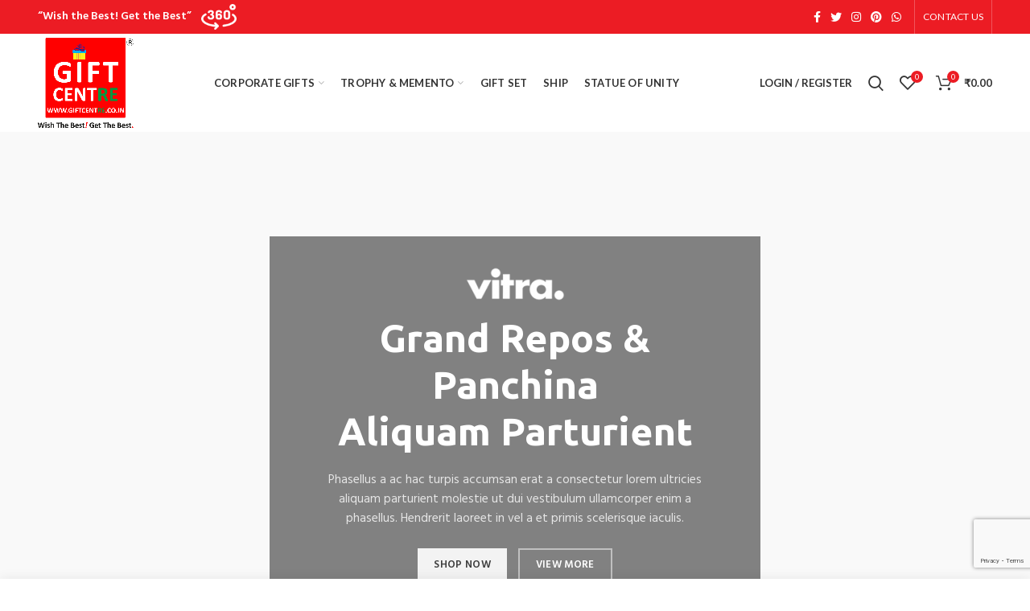

--- FILE ---
content_type: text/html; charset=UTF-8
request_url: https://giftcentre.co.in/home-landing/
body_size: 17583
content:
<!DOCTYPE html>
<html lang="en-US">
<head>
	<meta charset="UTF-8">
	<meta name="viewport" content="width=device-width, initial-scale=1.0, maximum-scale=1.0, user-scalable=no">
	<link rel="profile" href="http://gmpg.org/xfn/11">
	<link rel="pingback" href="https://giftcentre.co.in/xmlrpc.php">

	<meta name='robots' content='index, follow, max-image-preview:large, max-snippet:-1, max-video-preview:-1' />

	<!-- This site is optimized with the Yoast SEO plugin v19.12 - https://yoast.com/wordpress/plugins/seo/ -->
	<title>Home landing - Gift Centre</title>
	<link rel="canonical" href="https://giftcentre.co.in/home-landing/" />
	<meta property="og:locale" content="en_US" />
	<meta property="og:type" content="article" />
	<meta property="og:title" content="Home landing - Gift Centre" />
	<meta property="og:url" content="https://giftcentre.co.in/home-landing/" />
	<meta property="og:site_name" content="Gift Centre" />
	<meta name="twitter:card" content="summary_large_image" />
	<meta name="twitter:label1" content="Est. reading time" />
	<meta name="twitter:data1" content="8 minutes" />
	<script type="application/ld+json" class="yoast-schema-graph">{"@context":"https://schema.org","@graph":[{"@type":"WebPage","@id":"https://giftcentre.co.in/home-landing/","url":"https://giftcentre.co.in/home-landing/","name":"Home landing - Gift Centre","isPartOf":{"@id":"https://giftcentre.co.in/#website"},"datePublished":"2017-06-26T12:22:53+00:00","dateModified":"2017-06-26T12:22:53+00:00","breadcrumb":{"@id":"https://giftcentre.co.in/home-landing/#breadcrumb"},"inLanguage":"en-US","potentialAction":[{"@type":"ReadAction","target":["https://giftcentre.co.in/home-landing/"]}]},{"@type":"BreadcrumbList","@id":"https://giftcentre.co.in/home-landing/#breadcrumb","itemListElement":[{"@type":"ListItem","position":1,"name":"Home","item":"https://giftcentre.co.in/"},{"@type":"ListItem","position":2,"name":"Home landing"}]},{"@type":"WebSite","@id":"https://giftcentre.co.in/#website","url":"https://giftcentre.co.in/","name":"Gift Centre","description":"Corporate Products &amp; Promotional Gifts","potentialAction":[{"@type":"SearchAction","target":{"@type":"EntryPoint","urlTemplate":"https://giftcentre.co.in/?s={search_term_string}"},"query-input":"required name=search_term_string"}],"inLanguage":"en-US"}]}</script>
	<!-- / Yoast SEO plugin. -->


<link rel='dns-prefetch' href='//fonts.googleapis.com' />
<link rel="alternate" type="application/rss+xml" title="Gift Centre &raquo; Feed" href="https://giftcentre.co.in/feed/" />
<link rel="alternate" type="application/rss+xml" title="Gift Centre &raquo; Comments Feed" href="https://giftcentre.co.in/comments/feed/" />
<link rel='stylesheet' id='berocket_mm_quantity_style-css' href='https://giftcentre.co.in/wp-content/plugins/minmax-quantity-for-woocommerce/css/shop.css?ver=1.3.2.6' type='text/css' media='all' />
<link rel='stylesheet' id='wp-block-library-css' href='https://giftcentre.co.in/wp-includes/css/dist/block-library/style.min.css?ver=6.1.9' type='text/css' media='all' />
<link rel='stylesheet' id='wc-block-vendors-style-css' href='https://giftcentre.co.in/wp-content/plugins/woocommerce/packages/woocommerce-blocks/build/vendors-style.css?ver=5.3.3' type='text/css' media='all' />
<link rel='stylesheet' id='wc-block-style-css' href='https://giftcentre.co.in/wp-content/plugins/woocommerce/packages/woocommerce-blocks/build/style.css?ver=5.3.3' type='text/css' media='all' />
<link rel='stylesheet' id='classic-theme-styles-css' href='https://giftcentre.co.in/wp-includes/css/classic-themes.min.css?ver=1' type='text/css' media='all' />
<style id='global-styles-inline-css' type='text/css'>
body{--wp--preset--color--black: #000000;--wp--preset--color--cyan-bluish-gray: #abb8c3;--wp--preset--color--white: #ffffff;--wp--preset--color--pale-pink: #f78da7;--wp--preset--color--vivid-red: #cf2e2e;--wp--preset--color--luminous-vivid-orange: #ff6900;--wp--preset--color--luminous-vivid-amber: #fcb900;--wp--preset--color--light-green-cyan: #7bdcb5;--wp--preset--color--vivid-green-cyan: #00d084;--wp--preset--color--pale-cyan-blue: #8ed1fc;--wp--preset--color--vivid-cyan-blue: #0693e3;--wp--preset--color--vivid-purple: #9b51e0;--wp--preset--gradient--vivid-cyan-blue-to-vivid-purple: linear-gradient(135deg,rgba(6,147,227,1) 0%,rgb(155,81,224) 100%);--wp--preset--gradient--light-green-cyan-to-vivid-green-cyan: linear-gradient(135deg,rgb(122,220,180) 0%,rgb(0,208,130) 100%);--wp--preset--gradient--luminous-vivid-amber-to-luminous-vivid-orange: linear-gradient(135deg,rgba(252,185,0,1) 0%,rgba(255,105,0,1) 100%);--wp--preset--gradient--luminous-vivid-orange-to-vivid-red: linear-gradient(135deg,rgba(255,105,0,1) 0%,rgb(207,46,46) 100%);--wp--preset--gradient--very-light-gray-to-cyan-bluish-gray: linear-gradient(135deg,rgb(238,238,238) 0%,rgb(169,184,195) 100%);--wp--preset--gradient--cool-to-warm-spectrum: linear-gradient(135deg,rgb(74,234,220) 0%,rgb(151,120,209) 20%,rgb(207,42,186) 40%,rgb(238,44,130) 60%,rgb(251,105,98) 80%,rgb(254,248,76) 100%);--wp--preset--gradient--blush-light-purple: linear-gradient(135deg,rgb(255,206,236) 0%,rgb(152,150,240) 100%);--wp--preset--gradient--blush-bordeaux: linear-gradient(135deg,rgb(254,205,165) 0%,rgb(254,45,45) 50%,rgb(107,0,62) 100%);--wp--preset--gradient--luminous-dusk: linear-gradient(135deg,rgb(255,203,112) 0%,rgb(199,81,192) 50%,rgb(65,88,208) 100%);--wp--preset--gradient--pale-ocean: linear-gradient(135deg,rgb(255,245,203) 0%,rgb(182,227,212) 50%,rgb(51,167,181) 100%);--wp--preset--gradient--electric-grass: linear-gradient(135deg,rgb(202,248,128) 0%,rgb(113,206,126) 100%);--wp--preset--gradient--midnight: linear-gradient(135deg,rgb(2,3,129) 0%,rgb(40,116,252) 100%);--wp--preset--duotone--dark-grayscale: url('#wp-duotone-dark-grayscale');--wp--preset--duotone--grayscale: url('#wp-duotone-grayscale');--wp--preset--duotone--purple-yellow: url('#wp-duotone-purple-yellow');--wp--preset--duotone--blue-red: url('#wp-duotone-blue-red');--wp--preset--duotone--midnight: url('#wp-duotone-midnight');--wp--preset--duotone--magenta-yellow: url('#wp-duotone-magenta-yellow');--wp--preset--duotone--purple-green: url('#wp-duotone-purple-green');--wp--preset--duotone--blue-orange: url('#wp-duotone-blue-orange');--wp--preset--font-size--small: 13px;--wp--preset--font-size--medium: 20px;--wp--preset--font-size--large: 36px;--wp--preset--font-size--x-large: 42px;--wp--preset--spacing--20: 0.44rem;--wp--preset--spacing--30: 0.67rem;--wp--preset--spacing--40: 1rem;--wp--preset--spacing--50: 1.5rem;--wp--preset--spacing--60: 2.25rem;--wp--preset--spacing--70: 3.38rem;--wp--preset--spacing--80: 5.06rem;}:where(.is-layout-flex){gap: 0.5em;}body .is-layout-flow > .alignleft{float: left;margin-inline-start: 0;margin-inline-end: 2em;}body .is-layout-flow > .alignright{float: right;margin-inline-start: 2em;margin-inline-end: 0;}body .is-layout-flow > .aligncenter{margin-left: auto !important;margin-right: auto !important;}body .is-layout-constrained > .alignleft{float: left;margin-inline-start: 0;margin-inline-end: 2em;}body .is-layout-constrained > .alignright{float: right;margin-inline-start: 2em;margin-inline-end: 0;}body .is-layout-constrained > .aligncenter{margin-left: auto !important;margin-right: auto !important;}body .is-layout-constrained > :where(:not(.alignleft):not(.alignright):not(.alignfull)){max-width: var(--wp--style--global--content-size);margin-left: auto !important;margin-right: auto !important;}body .is-layout-constrained > .alignwide{max-width: var(--wp--style--global--wide-size);}body .is-layout-flex{display: flex;}body .is-layout-flex{flex-wrap: wrap;align-items: center;}body .is-layout-flex > *{margin: 0;}:where(.wp-block-columns.is-layout-flex){gap: 2em;}.has-black-color{color: var(--wp--preset--color--black) !important;}.has-cyan-bluish-gray-color{color: var(--wp--preset--color--cyan-bluish-gray) !important;}.has-white-color{color: var(--wp--preset--color--white) !important;}.has-pale-pink-color{color: var(--wp--preset--color--pale-pink) !important;}.has-vivid-red-color{color: var(--wp--preset--color--vivid-red) !important;}.has-luminous-vivid-orange-color{color: var(--wp--preset--color--luminous-vivid-orange) !important;}.has-luminous-vivid-amber-color{color: var(--wp--preset--color--luminous-vivid-amber) !important;}.has-light-green-cyan-color{color: var(--wp--preset--color--light-green-cyan) !important;}.has-vivid-green-cyan-color{color: var(--wp--preset--color--vivid-green-cyan) !important;}.has-pale-cyan-blue-color{color: var(--wp--preset--color--pale-cyan-blue) !important;}.has-vivid-cyan-blue-color{color: var(--wp--preset--color--vivid-cyan-blue) !important;}.has-vivid-purple-color{color: var(--wp--preset--color--vivid-purple) !important;}.has-black-background-color{background-color: var(--wp--preset--color--black) !important;}.has-cyan-bluish-gray-background-color{background-color: var(--wp--preset--color--cyan-bluish-gray) !important;}.has-white-background-color{background-color: var(--wp--preset--color--white) !important;}.has-pale-pink-background-color{background-color: var(--wp--preset--color--pale-pink) !important;}.has-vivid-red-background-color{background-color: var(--wp--preset--color--vivid-red) !important;}.has-luminous-vivid-orange-background-color{background-color: var(--wp--preset--color--luminous-vivid-orange) !important;}.has-luminous-vivid-amber-background-color{background-color: var(--wp--preset--color--luminous-vivid-amber) !important;}.has-light-green-cyan-background-color{background-color: var(--wp--preset--color--light-green-cyan) !important;}.has-vivid-green-cyan-background-color{background-color: var(--wp--preset--color--vivid-green-cyan) !important;}.has-pale-cyan-blue-background-color{background-color: var(--wp--preset--color--pale-cyan-blue) !important;}.has-vivid-cyan-blue-background-color{background-color: var(--wp--preset--color--vivid-cyan-blue) !important;}.has-vivid-purple-background-color{background-color: var(--wp--preset--color--vivid-purple) !important;}.has-black-border-color{border-color: var(--wp--preset--color--black) !important;}.has-cyan-bluish-gray-border-color{border-color: var(--wp--preset--color--cyan-bluish-gray) !important;}.has-white-border-color{border-color: var(--wp--preset--color--white) !important;}.has-pale-pink-border-color{border-color: var(--wp--preset--color--pale-pink) !important;}.has-vivid-red-border-color{border-color: var(--wp--preset--color--vivid-red) !important;}.has-luminous-vivid-orange-border-color{border-color: var(--wp--preset--color--luminous-vivid-orange) !important;}.has-luminous-vivid-amber-border-color{border-color: var(--wp--preset--color--luminous-vivid-amber) !important;}.has-light-green-cyan-border-color{border-color: var(--wp--preset--color--light-green-cyan) !important;}.has-vivid-green-cyan-border-color{border-color: var(--wp--preset--color--vivid-green-cyan) !important;}.has-pale-cyan-blue-border-color{border-color: var(--wp--preset--color--pale-cyan-blue) !important;}.has-vivid-cyan-blue-border-color{border-color: var(--wp--preset--color--vivid-cyan-blue) !important;}.has-vivid-purple-border-color{border-color: var(--wp--preset--color--vivid-purple) !important;}.has-vivid-cyan-blue-to-vivid-purple-gradient-background{background: var(--wp--preset--gradient--vivid-cyan-blue-to-vivid-purple) !important;}.has-light-green-cyan-to-vivid-green-cyan-gradient-background{background: var(--wp--preset--gradient--light-green-cyan-to-vivid-green-cyan) !important;}.has-luminous-vivid-amber-to-luminous-vivid-orange-gradient-background{background: var(--wp--preset--gradient--luminous-vivid-amber-to-luminous-vivid-orange) !important;}.has-luminous-vivid-orange-to-vivid-red-gradient-background{background: var(--wp--preset--gradient--luminous-vivid-orange-to-vivid-red) !important;}.has-very-light-gray-to-cyan-bluish-gray-gradient-background{background: var(--wp--preset--gradient--very-light-gray-to-cyan-bluish-gray) !important;}.has-cool-to-warm-spectrum-gradient-background{background: var(--wp--preset--gradient--cool-to-warm-spectrum) !important;}.has-blush-light-purple-gradient-background{background: var(--wp--preset--gradient--blush-light-purple) !important;}.has-blush-bordeaux-gradient-background{background: var(--wp--preset--gradient--blush-bordeaux) !important;}.has-luminous-dusk-gradient-background{background: var(--wp--preset--gradient--luminous-dusk) !important;}.has-pale-ocean-gradient-background{background: var(--wp--preset--gradient--pale-ocean) !important;}.has-electric-grass-gradient-background{background: var(--wp--preset--gradient--electric-grass) !important;}.has-midnight-gradient-background{background: var(--wp--preset--gradient--midnight) !important;}.has-small-font-size{font-size: var(--wp--preset--font-size--small) !important;}.has-medium-font-size{font-size: var(--wp--preset--font-size--medium) !important;}.has-large-font-size{font-size: var(--wp--preset--font-size--large) !important;}.has-x-large-font-size{font-size: var(--wp--preset--font-size--x-large) !important;}
.wp-block-navigation a:where(:not(.wp-element-button)){color: inherit;}
:where(.wp-block-columns.is-layout-flex){gap: 2em;}
.wp-block-pullquote{font-size: 1.5em;line-height: 1.6;}
</style>
<link rel='stylesheet' id='rs-plugin-settings-css' href='https://giftcentre.co.in/wp-content/plugins/revslider/public/assets/css/rs6.css?ver=6.3.4' type='text/css' media='all' />
<style id='rs-plugin-settings-inline-css' type='text/css'>
#rs-demo-id {}
</style>
<style id='woocommerce-inline-inline-css' type='text/css'>
.woocommerce form .form-row .required { visibility: visible; }
</style>
<link rel='stylesheet' id='js_composer_front-css' href='https://giftcentre.co.in/wp-content/plugins/js_composer/assets/css/js_composer.min.css?ver=6.5.0' type='text/css' media='all' />
<link rel='stylesheet' id='bootstrap-css' href='https://giftcentre.co.in/wp-content/themes/woodmart/css/bootstrap.min.css?ver=5.1.0' type='text/css' media='all' />
<link rel='stylesheet' id='woodmart-style-css' href='https://giftcentre.co.in/wp-content/themes/woodmart/style.min.css?ver=5.1.0' type='text/css' media='all' />
<link rel='stylesheet' id='xts-style-header_287588-css' href='https://giftcentre.co.in/wp-content/uploads/2022/03/xts-header_287588-1647248977.css?ver=5.1.0' type='text/css' media='all' />
<link rel='stylesheet' id='xts-style-theme_settings_default-css' href='https://giftcentre.co.in/wp-content/uploads/2024/01/xts-theme_settings_default-1705488560.css?ver=5.1.0' type='text/css' media='all' />
<link rel='stylesheet' id='xts-google-fonts-css' href='//fonts.googleapis.com/css?family=Hind%3A300%2C400%2C500%2C600%2C700%7CUbuntu%3A300%2C300italic%2C400%2C400italic%2C500%2C500italic%2C700%2C700italic%7CSatisfy%3A400%7CPoppins%3A100%2C100italic%2C200%2C200italic%2C300%2C300italic%2C400%2C400italic%2C500%2C500italic%2C600%2C600italic%2C700%2C700italic%2C800%2C800italic%2C900%2C900italic%7CLato%3A100%2C100italic%2C300%2C300italic%2C400%2C400italic%2C700%2C700italic%2C900%2C900italic&#038;ver=5.1.0' type='text/css' media='all' />
<script type="text/template" id="tmpl-variation-template">
	<div class="woocommerce-variation-description">{{{ data.variation.variation_description }}}</div>
	<div class="woocommerce-variation-price">{{{ data.variation.price_html }}}</div>
	<div class="woocommerce-variation-availability">{{{ data.variation.availability_html }}}</div>
</script>
<script type="text/template" id="tmpl-unavailable-variation-template">
	<p>Sorry, this product is unavailable. Please choose a different combination.</p>
</script>
<script type='text/javascript' src='https://giftcentre.co.in/wp-includes/js/jquery/jquery.min.js?ver=3.6.1' id='jquery-core-js'></script>
<script type='text/javascript' src='https://giftcentre.co.in/wp-includes/js/jquery/jquery-migrate.min.js?ver=3.3.2' id='jquery-migrate-js'></script>
<script type='text/javascript' src='https://giftcentre.co.in/wp-content/plugins/minmax-quantity-for-woocommerce/js/frontend.js?ver=6.1.9' id='berocket-front-cart-js-js'></script>
<script type='text/javascript' src='https://giftcentre.co.in/wp-content/plugins/revslider/public/assets/js/rbtools.min.js?ver=6.3.4' id='tp-tools-js'></script>
<script type='text/javascript' src='https://giftcentre.co.in/wp-content/plugins/revslider/public/assets/js/rs6.min.js?ver=6.3.4' id='revmin-js'></script>
<script type='text/javascript' src='https://giftcentre.co.in/wp-content/plugins/woocommerce/assets/js/jquery-blockui/jquery.blockUI.min.js?ver=2.70' id='jquery-blockui-js'></script>
<script type='text/javascript' id='wc-add-to-cart-js-extra'>
/* <![CDATA[ */
var wc_add_to_cart_params = {"ajax_url":"\/wp-admin\/admin-ajax.php","wc_ajax_url":"\/?wc-ajax=%%endpoint%%","i18n_view_cart":"View cart","cart_url":"https:\/\/giftcentre.co.in\/cart\/","is_cart":"","cart_redirect_after_add":"no"};
/* ]]> */
</script>
<script type='text/javascript' src='https://giftcentre.co.in/wp-content/plugins/woocommerce/assets/js/frontend/add-to-cart.min.js?ver=5.5.4' id='wc-add-to-cart-js'></script>
<script type='text/javascript' src='https://giftcentre.co.in/wp-content/plugins/js_composer/assets/js/vendors/woocommerce-add-to-cart.js?ver=6.5.0' id='vc_woocommerce-add-to-cart-js-js'></script>
<link rel="https://api.w.org/" href="https://giftcentre.co.in/wp-json/" /><link rel="alternate" type="application/json" href="https://giftcentre.co.in/wp-json/wp/v2/pages/633" /><link rel="EditURI" type="application/rsd+xml" title="RSD" href="https://giftcentre.co.in/xmlrpc.php?rsd" />
<link rel="wlwmanifest" type="application/wlwmanifest+xml" href="https://giftcentre.co.in/wp-includes/wlwmanifest.xml" />
<meta name="generator" content="WordPress 6.1.9" />
<meta name="generator" content="WooCommerce 5.5.4" />
<link rel='shortlink' href='https://giftcentre.co.in/?p=633' />
<link rel="alternate" type="application/json+oembed" href="https://giftcentre.co.in/wp-json/oembed/1.0/embed?url=https%3A%2F%2Fgiftcentre.co.in%2Fhome-landing%2F" />
<link rel="alternate" type="text/xml+oembed" href="https://giftcentre.co.in/wp-json/oembed/1.0/embed?url=https%3A%2F%2Fgiftcentre.co.in%2Fhome-landing%2F&#038;format=xml" />
<style></style><!-- Global site tag (gtag.js) - Google Analytics -->
<script async src="https://www.googletagmanager.com/gtag/js?id=UA-62581113-2">
</script>
<script>
  window.dataLayer = window.dataLayer || [];
  function gtag(){dataLayer.push(arguments);}
  gtag('js', new Date());

  gtag('config', 'UA-62581113-2');
</script><meta name="theme-color" content="">	<noscript><style>.woocommerce-product-gallery{ opacity: 1 !important; }</style></noscript>
	<meta name="generator" content="Powered by WPBakery Page Builder - drag and drop page builder for WordPress."/>
<meta name="generator" content="Powered by Slider Revolution 6.3.4 - responsive, Mobile-Friendly Slider Plugin for WordPress with comfortable drag and drop interface." />
<link rel="icon" href="https://giftcentre.co.in/wp-content/uploads/2021/01/cropped-fav-32x32.png" sizes="32x32" />
<link rel="icon" href="https://giftcentre.co.in/wp-content/uploads/2021/01/cropped-fav-192x192.png" sizes="192x192" />
<link rel="apple-touch-icon" href="https://giftcentre.co.in/wp-content/uploads/2021/01/cropped-fav-180x180.png" />
<meta name="msapplication-TileImage" content="https://giftcentre.co.in/wp-content/uploads/2021/01/cropped-fav-270x270.png" />
<script type="text/javascript">function setREVStartSize(e){
			//window.requestAnimationFrame(function() {				 
				window.RSIW = window.RSIW===undefined ? window.innerWidth : window.RSIW;	
				window.RSIH = window.RSIH===undefined ? window.innerHeight : window.RSIH;	
				try {								
					var pw = document.getElementById(e.c).parentNode.offsetWidth,
						newh;
					pw = pw===0 || isNaN(pw) ? window.RSIW : pw;
					e.tabw = e.tabw===undefined ? 0 : parseInt(e.tabw);
					e.thumbw = e.thumbw===undefined ? 0 : parseInt(e.thumbw);
					e.tabh = e.tabh===undefined ? 0 : parseInt(e.tabh);
					e.thumbh = e.thumbh===undefined ? 0 : parseInt(e.thumbh);
					e.tabhide = e.tabhide===undefined ? 0 : parseInt(e.tabhide);
					e.thumbhide = e.thumbhide===undefined ? 0 : parseInt(e.thumbhide);
					e.mh = e.mh===undefined || e.mh=="" || e.mh==="auto" ? 0 : parseInt(e.mh,0);		
					if(e.layout==="fullscreen" || e.l==="fullscreen") 						
						newh = Math.max(e.mh,window.RSIH);					
					else{					
						e.gw = Array.isArray(e.gw) ? e.gw : [e.gw];
						for (var i in e.rl) if (e.gw[i]===undefined || e.gw[i]===0) e.gw[i] = e.gw[i-1];					
						e.gh = e.el===undefined || e.el==="" || (Array.isArray(e.el) && e.el.length==0)? e.gh : e.el;
						e.gh = Array.isArray(e.gh) ? e.gh : [e.gh];
						for (var i in e.rl) if (e.gh[i]===undefined || e.gh[i]===0) e.gh[i] = e.gh[i-1];
											
						var nl = new Array(e.rl.length),
							ix = 0,						
							sl;					
						e.tabw = e.tabhide>=pw ? 0 : e.tabw;
						e.thumbw = e.thumbhide>=pw ? 0 : e.thumbw;
						e.tabh = e.tabhide>=pw ? 0 : e.tabh;
						e.thumbh = e.thumbhide>=pw ? 0 : e.thumbh;					
						for (var i in e.rl) nl[i] = e.rl[i]<window.RSIW ? 0 : e.rl[i];
						sl = nl[0];									
						for (var i in nl) if (sl>nl[i] && nl[i]>0) { sl = nl[i]; ix=i;}															
						var m = pw>(e.gw[ix]+e.tabw+e.thumbw) ? 1 : (pw-(e.tabw+e.thumbw)) / (e.gw[ix]);					
						newh =  (e.gh[ix] * m) + (e.tabh + e.thumbh);
					}				
					if(window.rs_init_css===undefined) window.rs_init_css = document.head.appendChild(document.createElement("style"));					
					document.getElementById(e.c).height = newh+"px";
					window.rs_init_css.innerHTML += "#"+e.c+"_wrapper { height: "+newh+"px }";				
				} catch(e){
					console.log("Failure at Presize of Slider:" + e)
				}					   
			//});
		  };</script>
		<style type="text/css" id="wp-custom-css">
			.footer-container {
    background-color: #eee !important;
}
.footer-container h5 {
    color: #ec1c24 !important;
}

footer.footer-container li a {
    color: #2b2b2b !important;
}
footer.footer-container li a:hover {
    color: #ec1c24 !important;
}
.min-footer {
    color: #2b2b2b !important;
}
.min-footer a {
    color: #ec1c24;
}

.min-footer a:hover {
    color: inherit;
}

.whb-general-header .woodmart-logo img {
    max-height: 122px;
}

.whb-general-header-inner {
    height: auto;
}		</style>
		<style>		
		
		</style><style type="text/css" data-type="vc_shortcodes-custom-css">.vc_custom_1506607423129{margin-top: -40px !important;margin-bottom: 8vh !important;padding-top: 18vh !important;padding-bottom: 18vh !important;background-image: url(http://dummy.xtemos.com/woodmart/demos/wp-content/uploads/sites/2/2017/06/wood-main-bg.jpg?id=44) !important;}.vc_custom_1497603008813{margin-bottom: 6vh !important;}.vc_custom_1497603014852{margin-bottom: 8vh !important;padding-top: 18vh !important;padding-bottom: 18vh !important;background-color: #0a0a0a !important;}.vc_custom_1497603026172{margin-bottom: 8vh !important;}.vc_custom_1498478784213{margin-bottom: 0px !important;padding-top: 18vh !important;padding-bottom: 18vh !important;background-image: url(http://dummy.xtemos.com/woodmart/demos/wp-content/uploads/sites/2/2017/06/wood-main-bg.jpg?id=44) !important;}.vc_custom_1498479501084{padding-top: 10vh !important;padding-bottom: 30vh !important;background-image: url(http://dummy.xtemos.com/woodmart/demos/wp-content/uploads/sites/2/2017/06/landing-pic-2-1.jpg?id=637) !important;background-position: center !important;background-repeat: no-repeat !important;background-size: cover !important;}.vc_custom_1506670978599{margin-bottom: -40px !important;padding-top: 18vh !important;padding-bottom: 18vh !important;background-image: url(http://dummy.xtemos.com/woodmart/demos/wp-content/uploads/sites/2/2017/06/wood-main-bg.jpg?id=44) !important;}.vc_custom_1497600207829{padding-top: 0px !important;}.vc_custom_1497600462299{margin-right: 0px !important;margin-left: 0px !important;padding-top: 5vh !important;padding-right: 10% !important;padding-bottom: 7vh !important;padding-left: 10% !important;background-color: rgba(10,10,10,0.5) !important;*background-color: rgb(10,10,10) !important;}.vc_custom_1497600312708{padding-top: 0px !important;padding-right: 0px !important;padding-left: 0px !important;}.vc_custom_1498479116111{margin-bottom: 15px !important;}.vc_custom_1502086084154{margin-bottom: 20px !important;}.vc_custom_1497600654190{margin-bottom: 25px !important;}.vc_custom_1496394189503{padding-top: 0px !important;}.vc_custom_1502088540968{margin-bottom: 20px !important;}.vc_custom_1496342152970{margin-bottom: 20px !important;}.vc_custom_1497601222465{padding-top: 0px !important;}.vc_custom_1497621582726{margin-right: 0px !important;margin-left: 0px !important;padding-top: 5vh !important;padding-right: 10% !important;padding-bottom: 7vh !important;padding-left: 10% !important;background-color: rgba(10,10,10,0.5) !important;*background-color: rgb(10,10,10) !important;}.vc_custom_1497600312708{padding-top: 0px !important;padding-right: 0px !important;padding-left: 0px !important;}.vc_custom_1502088552604{margin-bottom: 20px !important;}.vc_custom_1497601420199{margin-bottom: 25px !important;}.vc_custom_1496394309784{padding-top: 0px !important;}.vc_custom_1502088560737{margin-bottom: 20px !important;}.vc_custom_1496345824515{margin-bottom: 0px !important;}.vc_custom_1496345840499{margin-bottom: 35px !important;}.vc_custom_1497602291979{padding-top: 0px !important;}.vc_custom_1497621574766{margin-right: 0px !important;margin-left: 0px !important;padding-top: 5vh !important;padding-right: 10% !important;padding-bottom: 7vh !important;padding-left: 10% !important;background-color: rgba(10,10,10,0.5) !important;*background-color: rgb(10,10,10) !important;}.vc_custom_1497602305459{padding-top: 0px !important;padding-right: 0px !important;padding-left: 0px !important;}.vc_custom_1502088567125{margin-bottom: 20px !important;}.vc_custom_1497601420199{margin-bottom: 25px !important;}.vc_custom_1496348241738{padding-top: 0px !important;}.vc_custom_1502088364423{margin-bottom: 20px !important;}.vc_custom_1496347426649{margin-bottom: 20px !important;}.vc_custom_1497602463105{padding-top: 0px !important;}.vc_custom_1497621564599{margin-right: 0px !important;margin-left: 0px !important;padding-top: 5vh !important;padding-right: 10% !important;padding-bottom: 7vh !important;padding-left: 10% !important;background-color: rgba(10,10,10,0.5) !important;*background-color: rgb(10,10,10) !important;}.vc_custom_1497600312708{padding-top: 0px !important;padding-right: 0px !important;padding-left: 0px !important;}.vc_custom_1502086707437{margin-bottom: 20px !important;}.vc_custom_1497602550560{margin-bottom: 25px !important;}.vc_custom_1498478809415{margin-bottom: 10px !important;}</style><noscript><style> .wpb_animate_when_almost_visible { opacity: 1; }</style></noscript></head>

<body class="page-template-default page page-id-633 theme-woodmart woocommerce-no-js wrapper-full-width form-style-square form-border-width-2 categories-accordion-on woodmart-ajax-shop-on offcanvas-sidebar-mobile offcanvas-sidebar-tablet notifications-sticky btns-default-flat btns-default-dark btns-default-hover-dark btns-shop-flat btns-shop-light btns-shop-hover-light btns-accent-flat btns-accent-light btns-accent-hover-light wpb-js-composer js-comp-ver-6.5.0 vc_responsive">
		
	<div class="website-wrapper">

		
			<!-- HEADER -->
			<header class="whb-header whb-full-width whb-sticky-shadow whb-scroll-stick whb-sticky-real">

				<div class="whb-main-header">
	
<div class="whb-row whb-top-bar whb-not-sticky-row whb-with-bg whb-without-border whb-color-light whb-flex-flex-middle">
	<div class="container">
		<div class="whb-flex-row whb-top-bar-inner">
			<div class="whb-column whb-col-left whb-visible-lg">
	
<div class="whb-text-element reset-mb-10 "><strong><span style="color: #ffffff; font-size: 14px;">“Wish the Best! Get the Best”</span><a href="https://goo.gl/maps/DPKmpApAEJy" target="_blank" rel="noopener"><img style="width: 44px; margin-left: 12px;" src="/wp-content/uploads/2021/07/360-degrees-1.png" /></a></strong></div>
</div>
<div class="whb-column whb-col-center whb-visible-lg whb-empty-column">
	</div>
<div class="whb-column whb-col-right whb-visible-lg">
	
			<div class="woodmart-social-icons text-center icons-design-default icons-size- color-scheme-light social-follow social-form-circle">
									<a rel="nofollow" href="https://www.facebook.com/Bavishi.giftcentre" target="_blank" class=" woodmart-social-icon social-facebook">
						<i></i>
						<span class="woodmart-social-icon-name">Facebook</span>
					</a>
				
									<a rel="nofollow" href="https://twitter.com/Giftcentre9" target="_blank" class=" woodmart-social-icon social-twitter">
						<i></i>
						<span class="woodmart-social-icon-name">Twitter</span>
					</a>
				
				
									<a rel="nofollow" href="https://www.instagram.com/giftcentre_/" target="_blank" class=" woodmart-social-icon social-instagram">
						<i></i>
						<span class="woodmart-social-icon-name">Instagram</span>
					</a>
				
				
									<a rel="nofollow" href="https://in.pinterest.com/giftcentrecoin/" target="_blank" class=" woodmart-social-icon social-pinterest">
						<i></i>
						<span class="woodmart-social-icon-name">Pinterest</span>
					</a>
				
				
				
				
				
				
				
				
				
				
				
									<a rel="nofollow" href="https://api.whatsapp.com/send?phone=919825885833&text=Hi Gift Centre Team" target="_blank" class="whatsapp-desktop  woodmart-social-icon social-whatsapp">
						<i></i>
						<span class="woodmart-social-icon-name">WhatsApp</span>
					</a>
					
					<a rel="nofollow" href="https://api.whatsapp.com/send?phone=919825885833&text=Hi Gift Centre Team" target="_blank" class="whatsapp-mobile  woodmart-social-icon social-whatsapp">
						<i></i>
						<span class="woodmart-social-icon-name">WhatsApp</span>
					</a>
				
								
								
				
								
				
			</div>

		<div class="whb-divider-element whb-divider-stretch "></div><div class="whb-navigation whb-secondary-menu site-navigation woodmart-navigation menu-right navigation-style-bordered" role="navigation">
	<div class="menu-top-bar-right-container"><ul id="menu-top-bar-right" class="menu"><li id="menu-item-401" class="menu-item menu-item-type-custom menu-item-object-custom menu-item-401 item-level-0 menu-item-design-default menu-simple-dropdown item-event-hover"><a href="#" class="woodmart-nav-link"><span class="nav-link-text">CONTACT US</span></a></li>
</ul></div></div><!--END MAIN-NAV-->
<div class="whb-divider-element whb-divider-stretch "></div></div>
<div class="whb-column whb-col-mobile whb-hidden-lg">
	
			<div class="woodmart-social-icons text-left icons-design-default icons-size- color-scheme-light social-share social-form-circle">
									<a rel="nofollow" href="https://www.facebook.com/sharer/sharer.php?u=https://giftcentre.co.in/home-landing/" target="_blank" class=" woodmart-social-icon social-facebook">
						<i></i>
						<span class="woodmart-social-icon-name">Facebook</span>
					</a>
				
									<a rel="nofollow" href="https://twitter.com/share?url=https://giftcentre.co.in/home-landing/" target="_blank" class=" woodmart-social-icon social-twitter">
						<i></i>
						<span class="woodmart-social-icon-name">Twitter</span>
					</a>
				
				
				
				
									<a rel="nofollow" href="https://pinterest.com/pin/create/button/?url=https://giftcentre.co.in/home-landing/&media=https://giftcentre.co.in/wp-includes/images/media/default.png&description=Home+landing" target="_blank" class=" woodmart-social-icon social-pinterest">
						<i></i>
						<span class="woodmart-social-icon-name">Pinterest</span>
					</a>
				
				
									<a rel="nofollow" href="https://www.linkedin.com/shareArticle?mini=true&url=https://giftcentre.co.in/home-landing/" target="_blank" class=" woodmart-social-icon social-linkedin">
						<i></i>
						<span class="woodmart-social-icon-name">linkedin</span>
					</a>
				
				
				
				
				
				
				
				
				
									<a rel="nofollow" href="https://api.whatsapp.com/send?text=https%3A%2F%2Fgiftcentre.co.in%2Fhome-landing%2F" target="_blank" class="whatsapp-desktop  woodmart-social-icon social-whatsapp">
						<i></i>
						<span class="woodmart-social-icon-name">WhatsApp</span>
					</a>
					
					<a rel="nofollow" href="whatsapp://send?text=https%3A%2F%2Fgiftcentre.co.in%2Fhome-landing%2F" target="_blank" class="whatsapp-mobile  woodmart-social-icon social-whatsapp">
						<i></i>
						<span class="woodmart-social-icon-name">WhatsApp</span>
					</a>
				
								
								
				
								
				
			</div>

		</div>
		</div>
	</div>
</div>

<div class="whb-row whb-general-header whb-sticky-row whb-without-bg whb-without-border whb-color-dark whb-flex-flex-middle">
	<div class="container">
		<div class="whb-flex-row whb-general-header-inner">
			<div class="whb-column whb-col-left whb-visible-lg">
	<div class="site-logo">
	<div class="woodmart-logo-wrap switch-logo-enable">
		<a href="https://giftcentre.co.in/" class="woodmart-logo woodmart-main-logo" rel="home">
			<img src="https://giftcentre.co.in/wp-content/uploads/2021/07/giftcentre-logo.png" alt="Gift Centre" style="max-width: 220px;" />		</a>
								<a href="https://giftcentre.co.in/" class="woodmart-logo woodmart-sticky-logo" rel="home">
				<img src="https://giftcentre.co.in/wp-content/uploads/2021/07/giftcentre-logo.png" alt="Gift Centre" style="max-width: 220px;" />			</a>
			</div>
</div>
</div>
<div class="whb-column whb-col-center whb-visible-lg">
	<div class="whb-navigation whb-primary-menu main-nav site-navigation woodmart-navigation menu-center navigation-style-default" role="navigation">
	<div class="menu-parthmain-container"><ul id="menu-parthmain" class="menu"><li id="menu-item-7082" class="menu-item menu-item-type-taxonomy menu-item-object-product_cat menu-item-has-children menu-item-7082 item-level-0 menu-item-design-default menu-simple-dropdown item-event-hover"><a href="https://giftcentre.co.in/product-category/corporate-gifts/" class="woodmart-nav-link"><span class="nav-link-text">Corporate Gifts</span></a>
<div class="sub-menu-dropdown color-scheme-dark">

<div class="container">

<ul class="sub-menu color-scheme-dark">
	<li id="menu-item-7089" class="menu-item menu-item-type-taxonomy menu-item-object-product_cat menu-item-7089 item-level-1"><a href="https://giftcentre.co.in/product-category/corporate-gifts/table-pieces/" class="woodmart-nav-link"><span class="nav-link-text">Table Pieces</span></a></li>
	<li id="menu-item-7087" class="menu-item menu-item-type-taxonomy menu-item-object-product_cat menu-item-7087 item-level-1"><a href="https://giftcentre.co.in/product-category/promotional-gifts/" class="woodmart-nav-link"><span class="nav-link-text">Promotional Gifts</span></a></li>
	<li id="menu-item-7091" class="menu-item menu-item-type-taxonomy menu-item-object-product_cat menu-item-7091 item-level-1"><a href="https://giftcentre.co.in/product-category/corporate-gifts/clocks/" class="woodmart-nav-link"><span class="nav-link-text">Clocks</span></a></li>
	<li id="menu-item-7088" class="menu-item menu-item-type-taxonomy menu-item-object-product_cat menu-item-7088 item-level-1"><a href="https://giftcentre.co.in/product-category/ship/" class="woodmart-nav-link"><span class="nav-link-text">Ship</span></a></li>
	<li id="menu-item-7092" class="menu-item menu-item-type-taxonomy menu-item-object-product_cat menu-item-7092 item-level-1"><a href="https://giftcentre.co.in/product-category/crystal-gift/" class="woodmart-nav-link"><span class="nav-link-text">Crystal Gift</span></a></li>
	<li id="menu-item-7090" class="menu-item menu-item-type-taxonomy menu-item-object-product_cat menu-item-7090 item-level-1"><a href="https://giftcentre.co.in/product-category/corporate-gifts/bag/" class="woodmart-nav-link"><span class="nav-link-text">Bag</span></a></li>
	<li id="menu-item-7096" class="menu-item menu-item-type-taxonomy menu-item-object-product_cat menu-item-7096 item-level-1"><a href="https://giftcentre.co.in/product-category/pen/" class="woodmart-nav-link"><span class="nav-link-text">Pen</span></a></li>
	<li id="menu-item-7094" class="menu-item menu-item-type-taxonomy menu-item-object-product_cat menu-item-7094 item-level-1"><a href="https://giftcentre.co.in/product-category/keychain/" class="woodmart-nav-link"><span class="nav-link-text">Keychain</span></a></li>
	<li id="menu-item-7095" class="menu-item menu-item-type-taxonomy menu-item-object-product_cat menu-item-7095 item-level-1"><a href="https://giftcentre.co.in/product-category/lapel-pin-tie-pin/" class="woodmart-nav-link"><span class="nav-link-text">Lapel pin &amp; Tie pin</span></a></li>
	<li id="menu-item-7093" class="menu-item menu-item-type-taxonomy menu-item-object-product_cat menu-item-7093 item-level-1"><a href="https://giftcentre.co.in/product-category/corporate-gifts/electronics-gifts/" class="woodmart-nav-link"><span class="nav-link-text">Electronics Gifts</span></a></li>
</ul>
</div>
</div>
</li>
<li id="menu-item-7086" class="menu-item menu-item-type-taxonomy menu-item-object-product_cat menu-item-has-children menu-item-7086 item-level-0 menu-item-design-default menu-simple-dropdown item-event-hover"><a href="https://giftcentre.co.in/product-category/trophy-memento-trophies/" class="woodmart-nav-link"><span class="nav-link-text">Trophy &amp; Memento</span></a>
<div class="sub-menu-dropdown color-scheme-dark">

<div class="container">

<ul class="sub-menu color-scheme-dark">
	<li id="menu-item-7100" class="menu-item menu-item-type-taxonomy menu-item-object-product_cat menu-item-7100 item-level-1"><a href="https://giftcentre.co.in/product-category/trophy-memento-trophies/trophy/" class="woodmart-nav-link"><span class="nav-link-text">Trophy</span></a></li>
	<li id="menu-item-7104" class="menu-item menu-item-type-taxonomy menu-item-object-product_cat menu-item-7104 item-level-1"><a href="https://giftcentre.co.in/product-category/trophy-memento-trophies/memento/" class="woodmart-nav-link"><span class="nav-link-text">Memento</span></a></li>
	<li id="menu-item-7102" class="menu-item menu-item-type-taxonomy menu-item-object-product_cat menu-item-7102 item-level-1"><a href="https://giftcentre.co.in/product-category/trophy-memento-trophies/awards/" class="woodmart-nav-link"><span class="nav-link-text">Awards</span></a></li>
	<li id="menu-item-7105" class="menu-item menu-item-type-taxonomy menu-item-object-product_cat menu-item-7105 item-level-1"><a href="https://giftcentre.co.in/product-category/trophy-memento-trophies/plaque/" class="woodmart-nav-link"><span class="nav-link-text">Plaque</span></a></li>
	<li id="menu-item-7103" class="menu-item menu-item-type-taxonomy menu-item-object-product_cat menu-item-7103 item-level-1"><a href="https://giftcentre.co.in/product-category/trophy-memento-trophies/medal/" class="woodmart-nav-link"><span class="nav-link-text">Medal</span></a></li>
	<li id="menu-item-7101" class="menu-item menu-item-type-taxonomy menu-item-object-product_cat menu-item-7101 item-level-1"><a href="https://giftcentre.co.in/product-category/trophy-memento-trophies/acrylic-trophy/" class="woodmart-nav-link"><span class="nav-link-text">Acrylic trophy</span></a></li>
</ul>
</div>
</div>
</li>
<li id="menu-item-7084" class="menu-item menu-item-type-taxonomy menu-item-object-product_cat menu-item-7084 item-level-0 menu-item-design-default menu-simple-dropdown item-event-hover"><a href="https://giftcentre.co.in/product-category/gift-set/" class="woodmart-nav-link"><span class="nav-link-text">GIFT SET</span></a></li>
<li id="menu-item-7098" class="menu-item menu-item-type-taxonomy menu-item-object-product_cat menu-item-7098 item-level-0 menu-item-design-default menu-simple-dropdown item-event-hover"><a href="https://giftcentre.co.in/product-category/ship/" class="woodmart-nav-link"><span class="nav-link-text">Ship</span></a></li>
<li id="menu-item-7531" class="menu-item menu-item-type-taxonomy menu-item-object-product_cat menu-item-7531 item-level-0 menu-item-design-default menu-simple-dropdown item-event-hover"><a href="https://giftcentre.co.in/product-category/statue-of-unity-souvenir-memento-corporate-gift/" class="woodmart-nav-link"><span class="nav-link-text">Statue Of Unity</span></a></li>
</ul></div></div><!--END MAIN-NAV-->
</div>
<div class="whb-column whb-col-right whb-visible-lg">
	<div class="woodmart-header-links woodmart-navigation menu-simple-dropdown wd-tools-element item-event-hover  my-account-with-text login-side-opener"  title="My account">
			<a href="https://giftcentre.co.in/my-account/">
			<span class="wd-tools-icon">
							</span>
			<span class="wd-tools-text">
				Login / Register			</span>
		</a>
		
			</div>
<div class="whb-search search-button wd-tools-element" title="Search">
	<a href="#">
		<span class="search-button-icon wd-tools-icon">
					</span>
	</a>
	</div>

<div class="woodmart-wishlist-info-widget wd-tools-element wd-style-icon with-product-count" title="My Wishlist">
	<a href="https://giftcentre.co.in/wishlist/">
		<span class="wishlist-icon wd-tools-icon">
			
							<span class="wishlist-count wd-tools-count">
					0				</span>
					</span>
		<span class="wishlist-label wd-tools-text">
			Wishlist		</span>
	</a>
</div>

<div class="woodmart-shopping-cart wd-tools-element woodmart-cart-design-2 cart-widget-opener" title="Shopping cart">
	<a href="https://giftcentre.co.in/cart/">
		<span class="woodmart-cart-icon wd-tools-icon">
						
										<span class="woodmart-cart-number">0 <span>items</span></span>
							</span>
		<span class="woodmart-cart-totals wd-tools-text">
			
			<span class="subtotal-divider">/</span>
						<span class="woodmart-cart-subtotal"><span class="woocommerce-Price-amount amount"><bdi><span class="woocommerce-Price-currencySymbol">&#8377;</span>0.00</bdi></span></span>
				</span>
	</a>
	</div>
</div>
<div class="whb-column whb-mobile-left whb-hidden-lg">
	<div class="woodmart-burger-icon wd-tools-element mobile-nav-icon whb-mobile-nav-icon wd-style-text">
	<a href="#">
					<span class="woodmart-burger wd-tools-icon"></span>
				<span class="woodmart-burger-label wd-tools-text">Menu</span>
	</a>
</div><!--END MOBILE-NAV-ICON--></div>
<div class="whb-column whb-mobile-center whb-hidden-lg">
	<div class="site-logo">
	<div class="woodmart-logo-wrap switch-logo-enable">
		<a href="https://giftcentre.co.in/" class="woodmart-logo woodmart-main-logo" rel="home">
			<img src="https://giftcentre.co.in/wp-content/uploads/2021/07/giftcentre-logo.png" alt="Gift Centre" style="max-width: 179px;" />		</a>
								<a href="https://giftcentre.co.in/" class="woodmart-logo woodmart-sticky-logo" rel="home">
				<img src="https://giftcentre.co.in/wp-content/uploads/2021/07/giftcentre-logo.png" alt="Gift Centre" style="max-width: 179px;" />			</a>
			</div>
</div>
</div>
<div class="whb-column whb-mobile-right whb-hidden-lg">
	
<div class="woodmart-shopping-cart wd-tools-element woodmart-cart-design-5 cart-widget-opener" title="Shopping cart">
	<a href="https://giftcentre.co.in/cart/">
		<span class="woodmart-cart-icon wd-tools-icon">
						
										<span class="woodmart-cart-number">0 <span>items</span></span>
							</span>
		<span class="woodmart-cart-totals wd-tools-text">
			
			<span class="subtotal-divider">/</span>
						<span class="woodmart-cart-subtotal"><span class="woocommerce-Price-amount amount"><bdi><span class="woocommerce-Price-currencySymbol">&#8377;</span>0.00</bdi></span></span>
				</span>
	</a>
	</div>
</div>
		</div>
	</div>
</div>
</div>

			</header><!--END MAIN HEADER-->
			
								<div class="main-page-wrapper">
		
		
		<!-- MAIN CONTENT AREA -->
				<div class="container">
			<div class="row content-layout-wrapper align-items-start">
		
		


<div class="site-content col-lg-12 col-12 col-md-12" role="main">

								<article id="post-633" class="post-633 page type-page status-publish hentry">

					<div class="entry-content">
						<div data-vc-full-width="true" data-vc-full-width-init="false" data-vc-stretch-content="true" class="vc_row wpb_row vc_row-fluid vc_custom_1506607423129 vc_row-has-fill woodmart-parallax"><div class="wpb_column text-center vc_column_container vc_col-sm-10 vc_col-lg-offset-3 vc_col-lg-6 vc_col-md-offset-2 vc_col-md-8 vc_col-sm-offset-1 vc_col-xs-12 color-scheme-light"><div class="vc_column-inner vc_custom_1497600207829"><div class="wpb_wrapper"><div class="vc_row wpb_row vc_inner vc_row-fluid text-center vc_custom_1497600462299 vc_row-has-fill"><div class="wpb_column vc_column_container vc_col-sm-12"><div class="vc_column-inner vc_custom_1497600312708"><div class="wpb_wrapper">
	<div  class="wpb_single_image wpb_content_element vc_align_center vc_custom_1498479116111">
		
		<figure class="wpb_wrapper vc_figure">
			<div class="vc_single_image-wrapper   vc_box_border_grey"><img class="vc_single_image-img " src="https://giftcentre.co.in/wp-content/uploads/2017/06/brand-vitra-wite-126x46.png" width="126" height="46" alt="brand-vitra-wite" title="brand-vitra-wite" /></div>
		</figure>
	</div>
	
			<div id="wd-696aab541b571" class="woodmart-text-block-wrapper color-scheme-light woodmart-title-size-custom woodmart-title-width-100 text-center vc_custom_1502086084154">
				<div class="woodmart-title-container woodmart-text-block font-primary woodmart-font-weight-">
					</p>
<h4>Grand Repos &amp; Panchina<br />
Aliquam Parturient</h4>
<p>				</div>
					
			</div>
		
	<div class="wpb_text_column wpb_content_element vc_custom_1497600654190 text-larger" >
		<div class="wpb_wrapper">
			<p style="text-align: center">Phasellus a ac hac turpis accumsan erat a consectetur lorem ultricies aliquam parturient molestie ut dui vestibulum ullamcorper enim a phasellus. Hendrerit laoreet in vel a et primis scelerisque iaculis.</p>

		</div>
	</div>
<div id="wd-696aab541bd13" class="woodmart-button-wrapper text-center inline-element"><a  class="btn btn-color-default btn-style-default btn-shape-rectangle btn-size-default">SHOP NOW</a></div><div id="wd-696aab541bda1" class="woodmart-button-wrapper text-center inline-element"><a  class="btn btn-color-white btn-style-bordered btn-shape-rectangle btn-size-default">VIEW MORE</a></div></div></div></div></div></div></div></div></div><div class="vc_row-full-width vc_clearfix"></div><div class="vc_row wpb_row vc_row-fluid vc_custom_1497603008813 vc_row-o-content-middle vc_row-flex"><div class="wpb_column vc_column_container vc_col-sm-12 vc_col-md-6"><div class="vc_column-inner"><div class="wpb_wrapper">
	<div  class="wpb_single_image wpb_content_element vc_align_left">
		
		<figure class="wpb_wrapper vc_figure">
			<div class="vc_single_image-wrapper   vc_box_border_grey"><img width="1400" height="1499" src="https://giftcentre.co.in/wp-content/uploads/2017/06/vitra-pic-14.jpg" class="vc_single_image-img attachment-full" alt="" decoding="async" loading="lazy" srcset="https://giftcentre.co.in/wp-content/uploads/2017/06/vitra-pic-14.jpg 1400w, https://giftcentre.co.in/wp-content/uploads/2017/06/vitra-pic-14-1200x1285.jpg 1200w" sizes="(max-width: 1400px) 100vw, 1400px" /></div>
		</figure>
	</div>
</div></div></div><div class="wpb_column vc_column_container vc_col-sm-12 vc_col-md-6"><div class="vc_column-inner vc_custom_1496394189503"><div class="wpb_wrapper">	
			<div id="wd-696aab541d505" class="woodmart-text-block-wrapper color-scheme-dark woodmart-title-size-custom woodmart-title-width-100 text-left vc_custom_1502088540968">
				<div class="woodmart-title-container woodmart-text-block font-primary woodmart-font-weight-">
					</p>
<h4>Turpis amet per fusce<br />
ullamcorper auctor enim</h4>
<p>				</div>
					
			</div>
		
	<div class="wpb_text_column wpb_content_element vc_custom_1496342152970 text-larger" >
		<div class="wpb_wrapper">
			<p>Ullamcorper metus semper a a libero luctus sociosqu est lobortis ligula parturient nisl suspendisse fringilla adipiscing curabitur lacus luctus hac a parturient varius mus habitant vitae felis.</p>

		</div>
	</div>

	<div class="wpb_text_column wpb_content_element text-larger" >
		<div class="wpb_wrapper">
			<table>
<tbody>
<tr>
<th><strong>Metus semper</strong></th>
<td style="text-align: right;font-size: 16px">2011</td>
</tr>
<tr>
<th><strong>Lacus luctus</strong></th>
<td style="text-align: right;font-size: 16px">Antonio Citterio</td>
</tr>
<tr>
<th><strong>Ornare justo</strong></th>
<td style="text-align: right;font-size: 16px">300cm-650cm</td>
</tr>
<tr>
<th><strong>Adipiscing quis</strong></th>
<td style="text-align: right;font-size: 16px">Panchina 750</td>
</tr>
</tbody>
</table>

		</div>
	</div>

	<div  class="wpb_single_image wpb_content_element vc_align_left">
		
		<figure class="wpb_wrapper vc_figure">
			<div class="vc_single_image-wrapper   vc_box_border_grey"><img class="vc_single_image-img " src="https://giftcentre.co.in/wp-content/uploads/2017/06/wood-portfolio-placeholder-500x106.jpg" width="500" height="106" alt="wood-portfolio-placeholder" title="wood-portfolio-placeholder" /></div>
		</figure>
	</div>

	<div class="wpb_text_column wpb_content_element text-larger" >
		<div class="wpb_wrapper">
			<p><em>Ullamcorper <strong><a href="#">metus semper</a></strong> a a libero luctus sociosqu est lobortis ligula parturient nisl suspendisse fringilla adipiscing curabitur a parturient varius mus habitant <a href="#"><strong>www.ipsum.com</strong></a> vitae felis turpis.</em></p>

		</div>
	</div>
</div></div></div></div><div data-vc-full-width="true" data-vc-full-width-init="false" data-vc-parallax-image="https://www.youtube.com/watch?v=lR3spOdggNc" data-vc-video-bg="https://www.youtube.com/watch?v=lR3spOdggNc" class="vc_row wpb_row vc_row-fluid opacity-video-bg vc_custom_1497603014852 vc_row-has-fill vc_row-o-content-middle vc_row-flex vc_video-bg-container woodmart-parallax"><div class="wpb_column vc_column_container vc_col-sm-10 vc_col-lg-5 vc_col-md-8 vc_col-xs-12 color-scheme-light"><div class="vc_column-inner vc_custom_1497601222465"><div class="wpb_wrapper"><div class="vc_row wpb_row vc_inner vc_row-fluid vc_custom_1497621582726 vc_row-has-fill"><div class="wpb_column vc_column_container vc_col-sm-12"><div class="vc_column-inner vc_custom_1497600312708"><div class="wpb_wrapper">	
			<div id="wd-696aab541f444" class="woodmart-text-block-wrapper color-scheme-light woodmart-title-size-custom woodmart-title-width-100 text-left vc_custom_1502088552604">
				<div class="woodmart-title-container woodmart-text-block font-primary woodmart-font-weight-">
					</p>
<h4>Vestibu enimar<br />
posuere aliqi soles.</h4>
<p>				</div>
					
			</div>
		
	<div class="wpb_text_column wpb_content_element vc_custom_1497601420199 text-larger" >
		<div class="wpb_wrapper">
			<p>Phasellus a ac hac turpis accumsan erat a consectetur lorem ultricies aliquam parturient molestie ut dui vestibulum ullamcorper enim a phasellus et primis scelerisque.</p>

		</div>
	</div>
<div id="wd-696aab541f7d0" class="woodmart-button-wrapper text-center inline-element"><a  class="btn btn-color-default btn-style-default btn-shape-rectangle btn-size-default">SHOP NOW</a></div><div id="wd-696aab541f831" class="woodmart-button-wrapper text-center inline-element"><a  class="btn btn-color-white btn-style-bordered btn-shape-rectangle btn-size-default">VIEW MORE</a></div></div></div></div></div></div></div></div><div class="wpb_column vc_column_container vc_col-sm-6 vc_col-sm-offset-1"><div class="vc_column-inner"><div class="wpb_wrapper"></div></div></div></div><div class="vc_row-full-width vc_clearfix"></div><div class="vc_row wpb_row vc_row-fluid vc_custom_1497603026172 vc_row-o-content-middle vc_row-flex"><div class="wpb_column vc_column_container vc_col-sm-12 vc_col-md-6 vc_col-xs-12"><div class="vc_column-inner vc_custom_1496394309784"><div class="wpb_wrapper">	
			<div id="wd-696aab5420326" class="woodmart-text-block-wrapper color-scheme-dark woodmart-title-size-custom woodmart-title-width-100 text-left vc_custom_1502088560737">
				<div class="woodmart-title-container woodmart-text-block font-primary woodmart-font-weight-">
					</p>
<h4>Ornare justo vestibul<br />
parturient varius musan</h4>
<p>				</div>
					
			</div>
		
	<div class="wpb_text_column wpb_content_element text-larger" >
		<div class="wpb_wrapper">
			<p>Ullamcorper metus semper a a libero luctus sociosqu est lobortis ligula parturient nisl suspendisse fringilla adipiscing curabitur lacus luctus hac a parturient varius mus habitant vitae felis. Turpis amet per fusce ullamcorper auctor enim a adipiscing est scelerisque at ornare justo vestibulum.</p>

		</div>
	</div>
<div class="vc_separator wpb_content_element vc_separator_align_center vc_sep_width_100 vc_sep_pos_align_left vc_separator_no_text vc_sep_color_grey" ><span class="vc_sep_holder vc_sep_holder_l"><span  class="vc_sep_line"></span></span><span class="vc_sep_holder vc_sep_holder_r"><span  class="vc_sep_line"></span></span>
</div><div class="vc_row wpb_row vc_inner vc_row-fluid vc_custom_1496345824515"><div class="wpb_column vc_column_container vc_col-sm-6"><div class="vc_column-inner"><div class="wpb_wrapper">			<div class="info-box-wrapper ">
				<div id="wd-696aab54226bb" class=" woodmart-info-box text-left box-icon-align-left box-style- color-scheme- woodmart-bg-none box-title-default text-larger "  >
											<div class="box-icon-wrapper  box-with-icon box-icon-simple">
							<div class="info-box-icon">

							
																	<div class="info-svg-wrapper info-icon" style="width: 80px;height: 80px;"><svg xmlns="http://www.w3.org/2000/svg" xmlns:xlink="http://www.w3.org/1999/xlink" version="1.1" id="svg-3963" x="0px" y="0px" viewBox="0 0 376.661 376.661" style="enable-background:new 0 0 376.661 376.661;" xml:space="preserve" width="512px" height="512px">
<g>
	<path d="M370.322,230.168H253.678l-39.161-18.342V198.17h108.75V0H53.394v198.17h108.75v13.656l-39.162,18.342H6.339v113.495   h17.249v32.998h21.999v-32.998h285.485v32.998h22v-32.998h17.249V230.168z M363.322,237.168v28.498H191.831v-28.498H363.322z    M191.831,272.666h171.491v28.498H191.831V272.666z M184.831,301.164H13.339v-28.498h171.491V301.164z M60.394,191.17V7h255.873   v184.17H60.394z M207.517,198.17v12.382h-38.373V198.17H207.517z M165.923,217.786h44.815l26.436,12.382h-97.688L165.923,217.786z    M184.831,237.168v28.498H13.339v-28.498H184.831z M38.587,369.661h-7.999v-25.998h7.999V369.661z M13.339,336.663v-28.499h171.491   v28.499H13.339z M346.073,369.661h-8v-25.998h8V369.661z M191.831,336.663v-28.499h171.491v28.499H191.831z" fill="#9E9E9E"/>
	<path d="M308.825,13.839H67.836v170.492h240.988V13.839z M301.825,177.331H74.836V20.839h226.988V177.331z" fill="#9E9E9E"/>
	<rect x="87.585" y="243.079" width="23" height="7" fill="#9E9E9E"/>
	<rect x="87.585" y="313.579" width="23" height="7" fill="#9E9E9E"/>
	<rect x="87.585" y="278.329" width="23" height="7" fill="#9E9E9E"/>
	<rect x="266.076" y="243.079" width="23" height="7" fill="#9E9E9E"/>
	<rect x="266.076" y="313.579" width="23" height="7" fill="#9E9E9E"/>
	<rect x="266.076" y="278.329" width="23" height="7" fill="#9E9E9E"/>
</g>
<g>
</g>
<g>
</g>
<g>
</g>
<g>
</g>
<g>
</g>
<g>
</g>
<g>
</g>
<g>
</g>
<g>
</g>
<g>
</g>
<g>
</g>
<g>
</g>
<g>
</g>
<g>
</g>
<g>
</g>
</svg>
</div>																
							
							</div>
						</div>
										<div class="info-box-content">
						<h4 class="info-box-title woodmart-font-weight- box-title-style-default">Enim nullam.</h4>						<div class="info-box-inner reset-mb-10">
							<p>A a parturient suspendisse nec scele accumsan adipiscing.</p>
						</div>

												
					</div>

									</div>
			</div>
		</div></div></div><div class="wpb_column vc_column_container vc_col-sm-6"><div class="vc_column-inner"><div class="wpb_wrapper">			<div class="info-box-wrapper ">
				<div id="wd-696aab5426b09" class=" woodmart-info-box text-left box-icon-align-left box-style- color-scheme- woodmart-bg-none box-title-default text-larger "  >
											<div class="box-icon-wrapper  box-with-icon box-icon-simple">
							<div class="info-box-icon">

							
																	<div class="info-svg-wrapper info-icon" style="width: 80px;height: 80px;"><svg xmlns="http://www.w3.org/2000/svg" xmlns:xlink="http://www.w3.org/1999/xlink" version="1.1" id="svg-4845" x="0px" y="0px" viewBox="0 0 376.661 376.661" style="enable-background:new 0 0 376.661 376.661;" xml:space="preserve" width="512px" height="512px">
<g>
	<path d="M370.322,230.168H253.678l-39.161-18.342V198.17h108.75V0H53.394v198.17h108.75v13.656l-39.162,18.342H6.339v113.495   h17.249v32.998h21.999v-32.998h285.485v32.998h22v-32.998h17.249V230.168z M363.322,237.168v28.498H191.831v-28.498H363.322z    M191.831,272.666h171.491v28.498H191.831V272.666z M184.831,301.164H13.339v-28.498h171.491V301.164z M60.394,191.17V7h255.873   v184.17H60.394z M207.517,198.17v12.382h-38.373V198.17H207.517z M165.923,217.786h44.815l26.436,12.382h-97.688L165.923,217.786z    M184.831,237.168v28.498H13.339v-28.498H184.831z M38.587,369.661h-7.999v-25.998h7.999V369.661z M13.339,336.663v-28.499h171.491   v28.499H13.339z M346.073,369.661h-8v-25.998h8V369.661z M191.831,336.663v-28.499h171.491v28.499H191.831z" fill="#9E9E9E"/>
	<path d="M308.825,13.839H67.836v170.492h240.988V13.839z M301.825,177.331H74.836V20.839h226.988V177.331z" fill="#9E9E9E"/>
	<rect x="87.585" y="243.079" width="23" height="7" fill="#9E9E9E"/>
	<rect x="87.585" y="313.579" width="23" height="7" fill="#9E9E9E"/>
	<rect x="87.585" y="278.329" width="23" height="7" fill="#9E9E9E"/>
	<rect x="266.076" y="243.079" width="23" height="7" fill="#9E9E9E"/>
	<rect x="266.076" y="313.579" width="23" height="7" fill="#9E9E9E"/>
	<rect x="266.076" y="278.329" width="23" height="7" fill="#9E9E9E"/>
</g>
<g>
</g>
<g>
</g>
<g>
</g>
<g>
</g>
<g>
</g>
<g>
</g>
<g>
</g>
<g>
</g>
<g>
</g>
<g>
</g>
<g>
</g>
<g>
</g>
<g>
</g>
<g>
</g>
<g>
</g>
</svg>
</div>																
							
							</div>
						</div>
										<div class="info-box-content">
						<h4 class="info-box-title woodmart-font-weight- box-title-style-default">Dissim egestas.</h4>						<div class="info-box-inner reset-mb-10">
							<p>A a parturient suspendisse nec scele accumsan adipiscing.</p>
						</div>

												
					</div>

									</div>
			</div>
		</div></div></div><div class="wpb_column vc_column_container vc_col-sm-6"><div class="vc_column-inner"><div class="wpb_wrapper">			<div class="info-box-wrapper ">
				<div id="wd-696aab54288d3" class=" woodmart-info-box text-left box-icon-align-left box-style- color-scheme- woodmart-bg-none box-title-default text-larger "  >
											<div class="box-icon-wrapper  box-with-icon box-icon-simple">
							<div class="info-box-icon">

							
																	<div class="info-svg-wrapper info-icon" style="width: 80px;height: 80px;"><svg xmlns="http://www.w3.org/2000/svg" xmlns:xlink="http://www.w3.org/1999/xlink" version="1.1" id="svg-7178" x="0px" y="0px" viewBox="0 0 376.661 376.661" style="enable-background:new 0 0 376.661 376.661;" xml:space="preserve" width="512px" height="512px">
<g>
	<path d="M370.322,230.168H253.678l-39.161-18.342V198.17h108.75V0H53.394v198.17h108.75v13.656l-39.162,18.342H6.339v113.495   h17.249v32.998h21.999v-32.998h285.485v32.998h22v-32.998h17.249V230.168z M363.322,237.168v28.498H191.831v-28.498H363.322z    M191.831,272.666h171.491v28.498H191.831V272.666z M184.831,301.164H13.339v-28.498h171.491V301.164z M60.394,191.17V7h255.873   v184.17H60.394z M207.517,198.17v12.382h-38.373V198.17H207.517z M165.923,217.786h44.815l26.436,12.382h-97.688L165.923,217.786z    M184.831,237.168v28.498H13.339v-28.498H184.831z M38.587,369.661h-7.999v-25.998h7.999V369.661z M13.339,336.663v-28.499h171.491   v28.499H13.339z M346.073,369.661h-8v-25.998h8V369.661z M191.831,336.663v-28.499h171.491v28.499H191.831z" fill="#9E9E9E"/>
	<path d="M308.825,13.839H67.836v170.492h240.988V13.839z M301.825,177.331H74.836V20.839h226.988V177.331z" fill="#9E9E9E"/>
	<rect x="87.585" y="243.079" width="23" height="7" fill="#9E9E9E"/>
	<rect x="87.585" y="313.579" width="23" height="7" fill="#9E9E9E"/>
	<rect x="87.585" y="278.329" width="23" height="7" fill="#9E9E9E"/>
	<rect x="266.076" y="243.079" width="23" height="7" fill="#9E9E9E"/>
	<rect x="266.076" y="313.579" width="23" height="7" fill="#9E9E9E"/>
	<rect x="266.076" y="278.329" width="23" height="7" fill="#9E9E9E"/>
</g>
<g>
</g>
<g>
</g>
<g>
</g>
<g>
</g>
<g>
</g>
<g>
</g>
<g>
</g>
<g>
</g>
<g>
</g>
<g>
</g>
<g>
</g>
<g>
</g>
<g>
</g>
<g>
</g>
<g>
</g>
</svg>
</div>																
							
							</div>
						</div>
										<div class="info-box-content">
						<h4 class="info-box-title woodmart-font-weight- box-title-style-default">Nulla lobortis.</h4>						<div class="info-box-inner reset-mb-10">
							<p>A a parturient suspendisse nec scele accumsan adipiscing.</p>
						</div>

												
					</div>

									</div>
			</div>
		</div></div></div><div class="wpb_column vc_column_container vc_col-sm-6"><div class="vc_column-inner"><div class="wpb_wrapper">			<div class="info-box-wrapper ">
				<div id="wd-696aab54295b7" class=" woodmart-info-box text-left box-icon-align-left box-style- color-scheme- woodmart-bg-none box-title-default text-larger "  >
											<div class="box-icon-wrapper  box-with-icon box-icon-simple">
							<div class="info-box-icon">

							
																	<div class="info-svg-wrapper info-icon" style="width: 80px;height: 80px;"><svg xmlns="http://www.w3.org/2000/svg" xmlns:xlink="http://www.w3.org/1999/xlink" version="1.1" id="svg-4995" x="0px" y="0px" viewBox="0 0 376.661 376.661" style="enable-background:new 0 0 376.661 376.661;" xml:space="preserve" width="512px" height="512px">
<g>
	<path d="M370.322,230.168H253.678l-39.161-18.342V198.17h108.75V0H53.394v198.17h108.75v13.656l-39.162,18.342H6.339v113.495   h17.249v32.998h21.999v-32.998h285.485v32.998h22v-32.998h17.249V230.168z M363.322,237.168v28.498H191.831v-28.498H363.322z    M191.831,272.666h171.491v28.498H191.831V272.666z M184.831,301.164H13.339v-28.498h171.491V301.164z M60.394,191.17V7h255.873   v184.17H60.394z M207.517,198.17v12.382h-38.373V198.17H207.517z M165.923,217.786h44.815l26.436,12.382h-97.688L165.923,217.786z    M184.831,237.168v28.498H13.339v-28.498H184.831z M38.587,369.661h-7.999v-25.998h7.999V369.661z M13.339,336.663v-28.499h171.491   v28.499H13.339z M346.073,369.661h-8v-25.998h8V369.661z M191.831,336.663v-28.499h171.491v28.499H191.831z" fill="#9E9E9E"/>
	<path d="M308.825,13.839H67.836v170.492h240.988V13.839z M301.825,177.331H74.836V20.839h226.988V177.331z" fill="#9E9E9E"/>
	<rect x="87.585" y="243.079" width="23" height="7" fill="#9E9E9E"/>
	<rect x="87.585" y="313.579" width="23" height="7" fill="#9E9E9E"/>
	<rect x="87.585" y="278.329" width="23" height="7" fill="#9E9E9E"/>
	<rect x="266.076" y="243.079" width="23" height="7" fill="#9E9E9E"/>
	<rect x="266.076" y="313.579" width="23" height="7" fill="#9E9E9E"/>
	<rect x="266.076" y="278.329" width="23" height="7" fill="#9E9E9E"/>
</g>
<g>
</g>
<g>
</g>
<g>
</g>
<g>
</g>
<g>
</g>
<g>
</g>
<g>
</g>
<g>
</g>
<g>
</g>
<g>
</g>
<g>
</g>
<g>
</g>
<g>
</g>
<g>
</g>
<g>
</g>
</svg>
</div>																
							
							</div>
						</div>
										<div class="info-box-content">
						<h4 class="info-box-title woodmart-font-weight- box-title-style-default">Odio ornare.</h4>						<div class="info-box-inner reset-mb-10">
							<p>A a parturient suspendisse nec scele accumsan adipiscing.</p>
						</div>

												
					</div>

									</div>
			</div>
		</div></div></div></div><div class="vc_separator wpb_content_element vc_separator_align_center vc_sep_width_100 vc_sep_pos_align_left vc_separator_no_text vc_sep_color_grey vc_custom_1496345840499" ><span class="vc_sep_holder vc_sep_holder_l"><span  class="vc_sep_line"></span></span><span class="vc_sep_holder vc_sep_holder_r"><span  class="vc_sep_line"></span></span>
</div>
	<div class="wpb_text_column wpb_content_element text-larger" >
		<div class="wpb_wrapper">
			<p><em>Ullamcorper <strong><a href="#">metus semper</a></strong> a a libero luctus sociosqu est lobortis ligula parturient nisl suspendisse fringilla adipiscing curabitur a parturient varius mus habitant <a href="#"><strong>www.ipsum.com</strong></a> vitae felis turpis.</em></p>

		</div>
	</div>
</div></div></div><div class="wpb_column vc_column_container vc_col-sm-12 vc_col-md-6 vc_col-xs-12"><div class="vc_column-inner"><div class="wpb_wrapper">
	<div  class="wpb_single_image wpb_content_element vc_align_left">
		
		<figure class="wpb_wrapper vc_figure">
			<div class="vc_single_image-wrapper   vc_box_border_grey"><img width="1400" height="1499" src="https://giftcentre.co.in/wp-content/uploads/2017/06/vitra-pic-14.jpg" class="vc_single_image-img attachment-full" alt="" decoding="async" loading="lazy" srcset="https://giftcentre.co.in/wp-content/uploads/2017/06/vitra-pic-14.jpg 1400w, https://giftcentre.co.in/wp-content/uploads/2017/06/vitra-pic-14-1200x1285.jpg 1200w" sizes="(max-width: 1400px) 100vw, 1400px" /></div>
		</figure>
	</div>
</div></div></div></div><div data-vc-full-width="true" data-vc-full-width-init="false" class="vc_row wpb_row vc_row-fluid vc_custom_1498478784213 vc_row-has-fill vc_row-o-content-middle vc_row-flex woodmart-parallax"><div class="wpb_column vc_column_container vc_col-sm-2 vc_col-lg-7 vc_col-md-4"><div class="vc_column-inner"><div class="wpb_wrapper"></div></div></div><div class="wpb_column vc_column_container vc_col-sm-10 vc_col-lg-5 vc_col-md-8 vc_col-xs-12 color-scheme-light"><div class="vc_column-inner vc_custom_1497602291979"><div class="wpb_wrapper"><div class="vc_row wpb_row vc_inner vc_row-fluid vc_custom_1497621574766 vc_row-has-fill"><div class="wpb_column vc_column_container vc_col-sm-12"><div class="vc_column-inner vc_custom_1497602305459"><div class="wpb_wrapper">	
			<div id="wd-696aab542cf7c" class="woodmart-text-block-wrapper color-scheme-light woodmart-title-size-custom woodmart-title-width-100 text-left vc_custom_1502088567125">
				<div class="woodmart-title-container woodmart-text-block font-primary woodmart-font-weight-">
					</p>
<h4>Vestibu enimar<br />
posuere aliqi soles.</h4>
<p>				</div>
					
			</div>
		
	<div class="wpb_text_column wpb_content_element vc_custom_1497601420199 text-larger" >
		<div class="wpb_wrapper">
			<p>Phasellus a ac hac turpis accumsan erat a consectetur lorem ultricies aliquam parturient molestie ut dui vestibulum ullamcorper enim a phasellus et primis scelerisque.</p>

		</div>
	</div>
<div id="wd-696aab542d618" class="woodmart-button-wrapper text-center inline-element"><a  class="btn btn-color-default btn-style-default btn-shape-rectangle btn-size-default">SHOP NOW</a></div><div id="wd-696aab542d6b8" class="woodmart-button-wrapper text-center inline-element"><a  class="btn btn-color-white btn-style-bordered btn-shape-rectangle btn-size-default">VIEW MORE</a></div></div></div></div></div></div></div></div></div><div class="vc_row-full-width vc_clearfix"></div><div data-vc-full-width="true" data-vc-full-width-init="false" class="vc_row wpb_row vc_row-fluid vc_custom_1498479501084 vc_row-has-fill"><div class="wpb_column vc_column_container vc_col-sm-6 vc_col-sm-offset-3"><div class="vc_column-inner vc_custom_1496348241738"><div class="wpb_wrapper">	
			<div id="wd-696aab542e202" class="woodmart-text-block-wrapper color-scheme-dark woodmart-title-size-custom woodmart-title-width-100 text-center vc_custom_1502088364423">
				<div class="woodmart-title-container woodmart-text-block font-primary woodmart-font-weight-">
					</p>
<h4>Grand Repos &amp; Panchina</h4>
<p>				</div>
					
			</div>
		
	<div class="wpb_text_column wpb_content_element vc_custom_1496347426649 text-larger" >
		<div class="wpb_wrapper">
			<p style="text-align: center">Turpis amet per fusce ullamcorper auctor enim a adipiscing est scelerisque at ornare justo vestibulum laoreet eget vel taciti a vestibulum ac enim magna parturient aenean.</p>

		</div>
	</div>
<h2 style="font-size: 45px;text-align: center;font-family:Lato;font-weight:400;font-style:normal" class="vc_custom_heading" >£4299.00</h2><div id="wd-696aab542f432" class="woodmart-button-wrapper text-center"><a href="#" title="" class="btn btn-color-primary btn-style-default btn-shape-rectangle btn-size-large">ADD TO CART</a></div></div></div></div></div><div class="vc_row-full-width vc_clearfix"></div><div data-vc-full-width="true" data-vc-full-width-init="false" class="vc_row wpb_row vc_row-fluid vc_custom_1506670978599 vc_row-has-fill woodmart-parallax"><div class="wpb_column vc_column_container vc_col-sm-10 vc_col-lg-offset-3 vc_col-lg-6 vc_col-md-offset-2 vc_col-md-8 vc_col-sm-offset-1 vc_col-xs-12 color-scheme-light"><div class="vc_column-inner vc_custom_1497602463105"><div class="wpb_wrapper"><div class="vc_row wpb_row vc_inner vc_row-fluid text-center vc_custom_1497621564599 vc_row-has-fill"><div class="wpb_column vc_column_container vc_col-sm-12"><div class="vc_column-inner vc_custom_1497600312708"><div class="wpb_wrapper">	
			<div id="wd-696aab54306e7" class="woodmart-text-block-wrapper color-scheme-light woodmart-title-size-custom woodmart-title-width-100 text-center vc_custom_1502086707437">
				<div class="woodmart-title-container woodmart-text-block font-primary woodmart-font-weight-">
					</p>
<h4>Vestibulum enimar<br />
posuere aliqi sodales</h4>
<p>				</div>
					
			</div>
		
	<div class="wpb_text_column wpb_content_element vc_custom_1497602550560 text-larger" >
		<div class="wpb_wrapper">
			<p style="text-align: center">Phasellus a ac hac turpis accumsan erat a consectetur lorem ultricies aliquam parturient molestie ut dui vestibulum ullamcorper enim a phasellus. Hendrerit vel a et primis scelerisque iaculis.</p>

		</div>
	</div>

	<div class="wpb_text_column wpb_content_element vc_custom_1498478809415" >
		<div class="wpb_wrapper">
			<script>(function() {
	window.mc4wp = window.mc4wp || {
		listeners: [],
		forms: {
			on: function(evt, cb) {
				window.mc4wp.listeners.push(
					{
						event   : evt,
						callback: cb
					}
				);
			}
		}
	}
})();
</script><!-- Mailchimp for WordPress v4.9.17 - https://wordpress.org/plugins/mailchimp-for-wp/ --><form id="mc4wp-form-1" class="mc4wp-form mc4wp-form-74" method="post" data-id="74" data-name="Mailshimp" ><div class="mc4wp-form-fields"><p>
	<label>Email address: </label>
	<input type="email" name="EMAIL" placeholder="Your email address" required />
</p>

<p>
	<input type="submit" value="Sign up" />
</p></div><label style="display: none !important;">Leave this field empty if you're human: <input type="text" name="_mc4wp_honeypot" value="" tabindex="-1" autocomplete="off" /></label><input type="hidden" name="_mc4wp_timestamp" value="1768598356" /><input type="hidden" name="_mc4wp_form_id" value="74" /><input type="hidden" name="_mc4wp_form_element_id" value="mc4wp-form-1" /><div class="mc4wp-response"></div></form><!-- / Mailchimp for WordPress Plugin -->

		</div>
	</div>

			<div class="woodmart-social-icons text-center icons-design-bordered icons-size-default color-scheme-light social-share social-form-circle">
									<a rel="nofollow" href="https://www.facebook.com/sharer/sharer.php?u=https://giftcentre.co.in/home-landing/" target="_blank" class=" woodmart-social-icon social-facebook">
						<i></i>
						<span class="woodmart-social-icon-name">Facebook</span>
					</a>
				
									<a rel="nofollow" href="https://twitter.com/share?url=https://giftcentre.co.in/home-landing/" target="_blank" class=" woodmart-social-icon social-twitter">
						<i></i>
						<span class="woodmart-social-icon-name">Twitter</span>
					</a>
				
				
				
				
									<a rel="nofollow" href="https://pinterest.com/pin/create/button/?url=https://giftcentre.co.in/home-landing/&media=https://giftcentre.co.in/wp-includes/images/media/default.png&description=Home+landing" target="_blank" class=" woodmart-social-icon social-pinterest">
						<i></i>
						<span class="woodmart-social-icon-name">Pinterest</span>
					</a>
				
				
									<a rel="nofollow" href="https://www.linkedin.com/shareArticle?mini=true&url=https://giftcentre.co.in/home-landing/" target="_blank" class=" woodmart-social-icon social-linkedin">
						<i></i>
						<span class="woodmart-social-icon-name">linkedin</span>
					</a>
				
				
				
				
				
				
				
				
				
									<a rel="nofollow" href="https://api.whatsapp.com/send?text=https%3A%2F%2Fgiftcentre.co.in%2Fhome-landing%2F" target="_blank" class="whatsapp-desktop  woodmart-social-icon social-whatsapp">
						<i></i>
						<span class="woodmart-social-icon-name">WhatsApp</span>
					</a>
					
					<a rel="nofollow" href="whatsapp://send?text=https%3A%2F%2Fgiftcentre.co.in%2Fhome-landing%2F" target="_blank" class="whatsapp-mobile  woodmart-social-icon social-whatsapp">
						<i></i>
						<span class="woodmart-social-icon-name">WhatsApp</span>
					</a>
				
								
								
				
								
				
			</div>

		</div></div></div></div></div></div></div></div><div class="vc_row-full-width vc_clearfix"></div>
											</div>

					
				</article><!-- #post -->

				
		
</div><!-- .site-content -->



			</div><!-- .main-page-wrapper --> 
			</div> <!-- end row -->
	</div> <!-- end container -->
			
	<!-- FOOTER -->
	<footer class="footer-container color-scheme-light">

			<div class="container main-footer">
		<aside class="footer-sidebar widget-area row" role="complementary">
									<div class="footer-column footer-column-1 col-12 col-sm-6 col-lg-3">
							<div id="text-13" class="woodmart-widget widget footer-widget  widget_text"><h5 class="widget-title">Information</h5>			<div class="textwidget"><ul class="menu">
    
     <li><a href="/delivery/">Delivery Information</a></li>
     <li><a href="/Payment/">Payment Information</a></li>
     <li><a href="/privacy-policy-cookie-restriction-mode/">Privacy Policy</a></li>
     <li><a href="/terms-condition/">Terms & Condition</a></li>
     
</ul>
		    	</div>
		</div>						</div>
																	<div class="footer-column footer-column-2 col-12 col-sm-6 col-lg-3">
							<div id="text-14" class="woodmart-widget widget footer-widget  widget_text"><h5 class="widget-title">Our support</h5>			<div class="textwidget"><ul class="menu">     
     <li><a href="/delivery/">Delivery Information</a></li>
     <li><a href="/Payment/">Payment Information</a></li>
     <li><a href="/privacy-policy-cookie-restriction-mode/">Privacy Policy</a></li>
     <li><a href="/terms-condition/">Terms & Condition</a></li>
    <!-- <li><a href="/contact-us/">Contact Us</a></li>-->
     
</ul></div>
		</div>						</div>
																	<div class="footer-column footer-column-3 col-12 col-sm-6 col-lg-3">
							<div id="text-15" class="woodmart-widget widget footer-widget  widget_text"><h5 class="widget-title">Quick Links</h5>			<div class="textwidget"><ul class="menu">
 <li><a href="/about/">About us</a></li>
<!--<li><a href="/contact-us/">Reach Us</a></li>-->
</ul>
		    	</div>
		</div>						</div>
																	<div class="footer-column footer-column-4 col-12 col-sm-6 col-lg-3">
							<div id="text-17" class="woodmart-widget widget footer-widget  widget_text"><h5 class="widget-title">Gift Center</h5>			<div class="textwidget"><div class="footer-logo" style="max-width: 80%; margin-bottom: 10px;">
<div style="line-height: 2; color: #2b2b2b;"><i class="fa fa-location-arrow" style="width: 15px; text-align: center; margin-right: 4px;"></i> FF-4 Shanti Tower,<br />
Nr, Manekbag Hall, Ambawadi<br />
Ahmedabad &#8211; 380015<br />
<i class="fa fa-phone" style="width: 15px; text-align: center; margin-right: 4px;"></i> Phone: +91 79 26603422<br />
<i class="fa fa-mobile" style="width: 15px; text-align: center; margin-right: 4px;"></i> Mobile: +91 9825885833<br />
<i class="fa fa-envelope-o" style="width: 15px; text-align: center; margin-right: 4px;"></i> Email: giftcentre@gmail.com</div>
</div>
</div>
		</div>						</div>
													</aside><!-- .footer-sidebar -->
	</div>
	
					<div class="copyrights-wrapper copyrights-two-columns">
				<div class="container">
					<div class="min-footer">
						<div class="col-left reset-mb-10">
															<address>Copyright © 2020 Gift Centre. All Rights Reserved.

Developed By :- <a href="http://www.thepioneertech.com/">The PioneerTech</a></address>													</div>
													<div class="col-right reset-mb-10">
								<img src="/wp-content/uploads/2020/07/CreditCardIcons.png" alt="payments" style="width: 353px">
							</div>
											</div>
				</div>
			</div>
		
	</footer>
</div> <!-- end wrapper -->
<div class="woodmart-close-side"></div>
			<div class="cart-widget-side">
				<div class="widget-heading">
					<h3 class="widget-title">Shopping cart</h3>
					<a href="#" class="close-side-widget wd-cross-button wd-with-text-left">close</a>
				</div>
				<div class="widget woocommerce widget_shopping_cart"><div class="widget_shopping_cart_content"></div></div>			</div>
					<div class="woodmart-search-full-screen">
									<span class="woodmart-close-search wd-cross-button">close</span>
								<form role="search" method="get" class="searchform  woodmart-ajax-search" action="https://giftcentre.co.in/"  data-thumbnail="1" data-price="1" data-post_type="product" data-count="20" data-sku="0" data-symbols_count="3">
					<input type="text" class="s" placeholder="Search for products" value="" name="s" />
					<input type="hidden" name="post_type" value="product">
										<button type="submit" class="searchsubmit">
						Search											</button>
				</form>
									<div class="search-info-text"><span>Start typing to see products you are looking for.</span></div>
													<div class="search-results-wrapper"><div class="woodmart-scroll"><div class="woodmart-search-results woodmart-scroll-content"></div></div><div class="woodmart-search-loader wd-fill"></div></div>
							</div>
		<script>(function() {function maybePrefixUrlField () {
  const value = this.value.trim()
  if (value !== '' && value.indexOf('http') !== 0) {
    this.value = 'http://' + value
  }
}

const urlFields = document.querySelectorAll('.mc4wp-form input[type="url"]')
for (let j = 0; j < urlFields.length; j++) {
  urlFields[j].addEventListener('blur', maybePrefixUrlField)
}
})();</script>	<script type="text/javascript">
		(function () {
			var c = document.body.className;
			c = c.replace(/woocommerce-no-js/, 'woocommerce-js');
			document.body.className = c;
		})();
	</script>
	<link rel='stylesheet' id='vc_font_awesome_5_shims-css' href='https://giftcentre.co.in/wp-content/plugins/js_composer/assets/lib/bower/font-awesome/css/v4-shims.min.css?ver=6.5.0' type='text/css' media='all' />
<link rel='stylesheet' id='vc_font_awesome_5-css' href='https://giftcentre.co.in/wp-content/plugins/js_composer/assets/lib/bower/font-awesome/css/all.min.css?ver=6.5.0' type='text/css' media='all' />
<link rel='stylesheet' id='vc_google_fonts_lato100100italic300300italicregularitalic700700italic900900italic-css' href='https://fonts.googleapis.com/css?family=Lato%3A100%2C100italic%2C300%2C300italic%2Cregular%2Citalic%2C700%2C700italic%2C900%2C900italic&#038;ver=6.5.0' type='text/css' media='all' />
<style id='woodmart-inline-css-inline-css' type='text/css'>
#wd-696aab541b571 .woodmart-text-block  {font-size: 48px;line-height: 58px;}@media (max-width: 1024px) {#wd-696aab541b571 .woodmart-text-block{font-size:36px;line-height:46px;}}@media (max-width: 767px) {#wd-696aab541b571 .woodmart-text-block{font-size:28px;line-height:38px;}}
#wd-696aab541d505 .woodmart-text-block  {font-size: 48px;line-height: 58px;}@media (max-width: 1024px) {#wd-696aab541d505 .woodmart-text-block{font-size:36px;line-height:46px;}}@media (max-width: 767px) {#wd-696aab541d505 .woodmart-text-block{font-size:28px;line-height:38px;}}
#wd-696aab541f444 .woodmart-text-block  {font-size: 48px;line-height: 58px;}@media (max-width: 1024px) {#wd-696aab541f444 .woodmart-text-block{font-size:36px;line-height:46px;}}@media (max-width: 767px) {#wd-696aab541f444 .woodmart-text-block{font-size:28px;line-height:38px;}}
#wd-696aab5420326 .woodmart-text-block  {font-size: 48px;line-height: 58px;}@media (max-width: 1024px) {#wd-696aab5420326 .woodmart-text-block{font-size:36px;line-height:46px;}}@media (max-width: 767px) {#wd-696aab5420326 .woodmart-text-block{font-size:28px;line-height:38px;}}
#wd-696aab542cf7c .woodmart-text-block  {font-size: 48px;line-height: 58px;}@media (max-width: 1024px) {#wd-696aab542cf7c .woodmart-text-block{font-size:36px;line-height:46px;}}@media (max-width: 767px) {#wd-696aab542cf7c .woodmart-text-block{font-size:28px;line-height:38px;}}
#wd-696aab542e202 .woodmart-text-block  {font-size: 48px;line-height: 58px;}@media (max-width: 1024px) {#wd-696aab542e202 .woodmart-text-block{font-size:36px;line-height:46px;}}@media (max-width: 767px) {#wd-696aab542e202 .woodmart-text-block{font-size:28px;line-height:38px;}}
#wd-696aab54306e7 .woodmart-text-block  {font-size: 48px;line-height: 58px;}@media (max-width: 1024px) {#wd-696aab54306e7 .woodmart-text-block{font-size:36px;line-height:46px;}}@media (max-width: 767px) {#wd-696aab54306e7 .woodmart-text-block{font-size:28px;line-height:38px;}}
</style>
<script type='text/javascript' src='https://giftcentre.co.in/wp-content/plugins/contact-form-7/includes/swv/js/index.js?ver=5.7' id='swv-js'></script>
<script type='text/javascript' id='contact-form-7-js-extra'>
/* <![CDATA[ */
var wpcf7 = {"api":{"root":"https:\/\/giftcentre.co.in\/wp-json\/","namespace":"contact-form-7\/v1"}};
/* ]]> */
</script>
<script type='text/javascript' src='https://giftcentre.co.in/wp-content/plugins/contact-form-7/includes/js/index.js?ver=5.7' id='contact-form-7-js'></script>
<script type='text/javascript' src='https://giftcentre.co.in/wp-content/plugins/woocommerce/assets/js/js-cookie/js.cookie.min.js?ver=2.1.4' id='js-cookie-js'></script>
<script type='text/javascript' id='woocommerce-js-extra'>
/* <![CDATA[ */
var woocommerce_params = {"ajax_url":"\/wp-admin\/admin-ajax.php","wc_ajax_url":"\/?wc-ajax=%%endpoint%%"};
/* ]]> */
</script>
<script type='text/javascript' src='https://giftcentre.co.in/wp-content/plugins/woocommerce/assets/js/frontend/woocommerce.min.js?ver=5.5.4' id='woocommerce-js'></script>
<script type='text/javascript' id='wc-cart-fragments-js-extra'>
/* <![CDATA[ */
var wc_cart_fragments_params = {"ajax_url":"\/wp-admin\/admin-ajax.php","wc_ajax_url":"\/?wc-ajax=%%endpoint%%","cart_hash_key":"wc_cart_hash_c8b731bc263dd1caceefbffcaf44437a","fragment_name":"wc_fragments_c8b731bc263dd1caceefbffcaf44437a","request_timeout":"5000"};
/* ]]> */
</script>
<script type='text/javascript' src='https://giftcentre.co.in/wp-content/plugins/woocommerce/assets/js/frontend/cart-fragments.min.js?ver=5.5.4' id='wc-cart-fragments-js'></script>
<script type='text/javascript' src='https://giftcentre.co.in/wp-content/plugins/js_composer/assets/js/dist/js_composer_front.min.js?ver=6.5.0' id='wpb_composer_front_js-js'></script>
<script type='text/javascript' src='https://giftcentre.co.in/wp-includes/js/imagesloaded.min.js?ver=4.1.4' id='imagesloaded-js'></script>
<script type='text/javascript' src='https://giftcentre.co.in/wp-content/themes/woodmart/js/owl.carousel.min.js?ver=5.1.0' id='woodmart-owl-carousel-js'></script>
<script type='text/javascript' src='https://giftcentre.co.in/wp-content/themes/woodmart/js/jquery.tooltips.min.js?ver=5.1.0' id='woodmart-tooltips-js'></script>
<script type='text/javascript' src='https://giftcentre.co.in/wp-content/themes/woodmart/js/jquery.magnific-popup.min.js?ver=5.1.0' id='woodmart-magnific-popup-js'></script>
<script type='text/javascript' src='https://giftcentre.co.in/wp-content/themes/woodmart/js/device.min.js?ver=5.1.0' id='woodmart-device-js'></script>
<script type='text/javascript' src='https://giftcentre.co.in/wp-content/themes/woodmart/js/waypoints.min.js?ver=5.1.0' id='woodmart-waypoints-js'></script>
<script type='text/javascript' src='https://giftcentre.co.in/wp-content/themes/woodmart/js/jquery.nanoscroller.min.js?ver=5.1.0' id='woodmart-nanoscroller-js'></script>
<script type='text/javascript' id='woodmart-theme-js-extra'>
/* <![CDATA[ */
var woodmart_settings = {"adding_to_cart":"Processing","added_to_cart":"Product was successfully added to your cart.","continue_shopping":"Continue shopping","view_cart":"View Cart","go_to_checkout":"Checkout","loading":"Loading...","countdown_days":"days","countdown_hours":"hr","countdown_mins":"min","countdown_sec":"sc","cart_url":"https:\/\/giftcentre.co.in\/cart\/","ajaxurl":"https:\/\/giftcentre.co.in\/wp-admin\/admin-ajax.php","add_to_cart_action":"widget","added_popup":"no","categories_toggle":"yes","enable_popup":"no","popup_delay":"2000","popup_event":"time","popup_scroll":"1000","popup_pages":"0","promo_popup_hide_mobile":"yes","product_images_captions":"no","ajax_add_to_cart":"1","all_results":"View all results","product_gallery":{"images_slider":true,"thumbs_slider":{"enabled":true,"position":"bottom","items":{"desktop":4,"tablet_landscape":3,"tablet":4,"mobile":3,"vertical_items":3}}},"zoom_enable":"yes","ajax_scroll":"yes","ajax_scroll_class":".main-page-wrapper","ajax_scroll_offset":"100","infinit_scroll_offset":"300","product_slider_auto_height":"no","price_filter_action":"click","product_slider_autoplay":"","close":"Close (Esc)","share_fb":"Share on Facebook","pin_it":"Pin it","tweet":"Tweet","download_image":"Download image","cookies_version":"1","header_banner_version":"1","promo_version":"1","header_banner_close_btn":"1","header_banner_enabled":"","whb_header_clone":"\n    <div class=\"whb-sticky-header whb-clone whb-main-header <%wrapperClasses%>\">\n        <div class=\"<%cloneClass%>\">\n            <div class=\"container\">\n                <div class=\"whb-flex-row whb-general-header-inner\">\n                    <div class=\"whb-column whb-col-left whb-visible-lg\">\n                        <%.site-logo%>\n                    <\/div>\n                    <div class=\"whb-column whb-col-center whb-visible-lg\">\n                        <%.main-nav%>\n                    <\/div>\n                    <div class=\"whb-column whb-col-right whb-visible-lg\">\n                        <%.woodmart-header-links%>\n                        <%.search-button:not(.mobile-search-icon)%>\n\t\t\t\t\t\t<%.woodmart-wishlist-info-widget%>\n                        <%.woodmart-compare-info-widget%>\n                        <%.woodmart-shopping-cart%>\n                        <%.full-screen-burger-icon%>\n                    <\/div>\n                    <%.whb-mobile-left%>\n                    <%.whb-mobile-center%>\n                    <%.whb-mobile-right%>\n                <\/div>\n            <\/div>\n        <\/div>\n    <\/div>\n","pjax_timeout":"5000","split_nav_fix":"","shop_filters_close":"no","woo_installed":"1","base_hover_mobile_click":"no","centered_gallery_start":"1","quickview_in_popup_fix":"","disable_nanoscroller":"enable","one_page_menu_offset":"150","hover_width_small":"1","is_multisite":"","current_blog_id":"1","swatches_scroll_top_desktop":"","swatches_scroll_top_mobile":"","lazy_loading_offset":"0","add_to_cart_action_timeout":"no","add_to_cart_action_timeout_number":"3","single_product_variations_price":"no","google_map_style_text":"Custom style","quick_shop":"yes","sticky_product_details_offset":"150","preloader_delay":"300","comment_images_upload_size_text":"Some files are too large. Allowed file size is 1 MB.","comment_images_count_text":"You can upload up to 3 images to your review.","comment_images_upload_mimes_text":"You are allowed to upload images only in png, jpeg formats.","comment_images_added_count_text":"Added %s image(s)","comment_images_upload_size":"1048576","comment_images_count":"3","comment_images_upload_mimes":{"jpg|jpeg|jpe":"image\/jpeg","png":"image\/png"},"home_url":"https:\/\/giftcentre.co.in\/","shop_url":"https:\/\/giftcentre.co.in\/shop\/","age_verify":"no","age_verify_expires":"30","cart_redirect_after_add":"no","swatches_labels_name":"no","product_categories_placeholder":"Select a category","product_categories_no_results":"No matches found","cart_hash_key":"wc_cart_hash_c8b731bc263dd1caceefbffcaf44437a","fragment_name":"wc_fragments_c8b731bc263dd1caceefbffcaf44437a"};
var woodmart_variation_gallery_data = null;
/* ]]> */
</script>
<script type='text/javascript' src='https://giftcentre.co.in/wp-content/themes/woodmart/js/functions.min.js?ver=5.1.0' id='woodmart-theme-js'></script>
<script type='text/javascript' src='https://giftcentre.co.in/wp-includes/js/underscore.min.js?ver=1.13.4' id='underscore-js'></script>
<script type='text/javascript' id='wp-util-js-extra'>
/* <![CDATA[ */
var _wpUtilSettings = {"ajax":{"url":"\/wp-admin\/admin-ajax.php"}};
/* ]]> */
</script>
<script type='text/javascript' src='https://giftcentre.co.in/wp-includes/js/wp-util.min.js?ver=6.1.9' id='wp-util-js'></script>
<script type='text/javascript' id='wc-add-to-cart-variation-js-extra'>
/* <![CDATA[ */
var wc_add_to_cart_variation_params = {"wc_ajax_url":"\/?wc-ajax=%%endpoint%%","i18n_no_matching_variations_text":"Sorry, no products matched your selection. Please choose a different combination.","i18n_make_a_selection_text":"Please select some product options before adding this product to your cart.","i18n_unavailable_text":"Sorry, this product is unavailable. Please choose a different combination."};
/* ]]> */
</script>
<script type='text/javascript' src='https://giftcentre.co.in/wp-content/plugins/woocommerce/assets/js/frontend/add-to-cart-variation.min.js?ver=5.5.4' id='wc-add-to-cart-variation-js'></script>
<script type='text/javascript' src='https://giftcentre.co.in/wp-content/themes/woodmart/js/jquery.parallax.min.js?ver=5.1.0' id='woodmart-parallax-js'></script>
<script type='text/javascript' src='https://www.youtube.com/iframe_api?ver=6.5.0' id='vc_youtube_iframe_api_js-js'></script>
<script type='text/javascript' src='https://giftcentre.co.in/wp-content/themes/woodmart/js/jquery.autocomplete.min.js?ver=5.1.0' id='woodmart-autocomplete-js'></script>
<script type='text/javascript' defer src='https://giftcentre.co.in/wp-content/plugins/mailchimp-for-wp/assets/js/forms.js?ver=4.9.17' id='mc4wp-forms-api-js'></script>
<div class="mobile-nav slide-from-left">			<div class="woodmart-search-form">
								<form role="search" method="get" class="searchform  woodmart-ajax-search" action="https://giftcentre.co.in/"  data-thumbnail="1" data-price="1" data-post_type="product" data-count="20" data-sku="0" data-symbols_count="3">
					<input type="text" class="s" placeholder="Search for products" value="" name="s" />
					<input type="hidden" name="post_type" value="product">
										<button type="submit" class="searchsubmit">
						Search											</button>
				</form>
													<div class="search-results-wrapper"><div class="woodmart-scroll"><div class="woodmart-search-results woodmart-scroll-content"></div></div><div class="woodmart-search-loader wd-fill"></div></div>
							</div>
		<div class="mobile-menu-tab mobile-pages-menu active"><div class="menu-parthmain-container"><ul id="menu-parthmain-1" class="site-mobile-menu"><li class="menu-item menu-item-type-taxonomy menu-item-object-product_cat menu-item-has-children menu-item-7082 item-level-0"><a href="https://giftcentre.co.in/product-category/corporate-gifts/" class="woodmart-nav-link"><span class="nav-link-text">Corporate Gifts</span></a>
<div class="sub-menu-dropdown color-scheme-dark">

<div class="container">

<ul class="sub-menu color-scheme-dark">
	<li class="menu-item menu-item-type-taxonomy menu-item-object-product_cat menu-item-7089 item-level-1"><a href="https://giftcentre.co.in/product-category/corporate-gifts/table-pieces/" class="woodmart-nav-link"><span class="nav-link-text">Table Pieces</span></a></li>
	<li class="menu-item menu-item-type-taxonomy menu-item-object-product_cat menu-item-7087 item-level-1"><a href="https://giftcentre.co.in/product-category/promotional-gifts/" class="woodmart-nav-link"><span class="nav-link-text">Promotional Gifts</span></a></li>
	<li class="menu-item menu-item-type-taxonomy menu-item-object-product_cat menu-item-7091 item-level-1"><a href="https://giftcentre.co.in/product-category/corporate-gifts/clocks/" class="woodmart-nav-link"><span class="nav-link-text">Clocks</span></a></li>
	<li class="menu-item menu-item-type-taxonomy menu-item-object-product_cat menu-item-7088 item-level-1"><a href="https://giftcentre.co.in/product-category/ship/" class="woodmart-nav-link"><span class="nav-link-text">Ship</span></a></li>
	<li class="menu-item menu-item-type-taxonomy menu-item-object-product_cat menu-item-7092 item-level-1"><a href="https://giftcentre.co.in/product-category/crystal-gift/" class="woodmart-nav-link"><span class="nav-link-text">Crystal Gift</span></a></li>
	<li class="menu-item menu-item-type-taxonomy menu-item-object-product_cat menu-item-7090 item-level-1"><a href="https://giftcentre.co.in/product-category/corporate-gifts/bag/" class="woodmart-nav-link"><span class="nav-link-text">Bag</span></a></li>
	<li class="menu-item menu-item-type-taxonomy menu-item-object-product_cat menu-item-7096 item-level-1"><a href="https://giftcentre.co.in/product-category/pen/" class="woodmart-nav-link"><span class="nav-link-text">Pen</span></a></li>
	<li class="menu-item menu-item-type-taxonomy menu-item-object-product_cat menu-item-7094 item-level-1"><a href="https://giftcentre.co.in/product-category/keychain/" class="woodmart-nav-link"><span class="nav-link-text">Keychain</span></a></li>
	<li class="menu-item menu-item-type-taxonomy menu-item-object-product_cat menu-item-7095 item-level-1"><a href="https://giftcentre.co.in/product-category/lapel-pin-tie-pin/" class="woodmart-nav-link"><span class="nav-link-text">Lapel pin &amp; Tie pin</span></a></li>
	<li class="menu-item menu-item-type-taxonomy menu-item-object-product_cat menu-item-7093 item-level-1"><a href="https://giftcentre.co.in/product-category/corporate-gifts/electronics-gifts/" class="woodmart-nav-link"><span class="nav-link-text">Electronics Gifts</span></a></li>
</ul>
</div>
</div>
</li>
<li class="menu-item menu-item-type-taxonomy menu-item-object-product_cat menu-item-has-children menu-item-7086 item-level-0"><a href="https://giftcentre.co.in/product-category/trophy-memento-trophies/" class="woodmart-nav-link"><span class="nav-link-text">Trophy &amp; Memento</span></a>
<div class="sub-menu-dropdown color-scheme-dark">

<div class="container">

<ul class="sub-menu color-scheme-dark">
	<li class="menu-item menu-item-type-taxonomy menu-item-object-product_cat menu-item-7100 item-level-1"><a href="https://giftcentre.co.in/product-category/trophy-memento-trophies/trophy/" class="woodmart-nav-link"><span class="nav-link-text">Trophy</span></a></li>
	<li class="menu-item menu-item-type-taxonomy menu-item-object-product_cat menu-item-7104 item-level-1"><a href="https://giftcentre.co.in/product-category/trophy-memento-trophies/memento/" class="woodmart-nav-link"><span class="nav-link-text">Memento</span></a></li>
	<li class="menu-item menu-item-type-taxonomy menu-item-object-product_cat menu-item-7102 item-level-1"><a href="https://giftcentre.co.in/product-category/trophy-memento-trophies/awards/" class="woodmart-nav-link"><span class="nav-link-text">Awards</span></a></li>
	<li class="menu-item menu-item-type-taxonomy menu-item-object-product_cat menu-item-7105 item-level-1"><a href="https://giftcentre.co.in/product-category/trophy-memento-trophies/plaque/" class="woodmart-nav-link"><span class="nav-link-text">Plaque</span></a></li>
	<li class="menu-item menu-item-type-taxonomy menu-item-object-product_cat menu-item-7103 item-level-1"><a href="https://giftcentre.co.in/product-category/trophy-memento-trophies/medal/" class="woodmart-nav-link"><span class="nav-link-text">Medal</span></a></li>
	<li class="menu-item menu-item-type-taxonomy menu-item-object-product_cat menu-item-7101 item-level-1"><a href="https://giftcentre.co.in/product-category/trophy-memento-trophies/acrylic-trophy/" class="woodmart-nav-link"><span class="nav-link-text">Acrylic trophy</span></a></li>
</ul>
</div>
</div>
</li>
<li class="menu-item menu-item-type-taxonomy menu-item-object-product_cat menu-item-7084 item-level-0"><a href="https://giftcentre.co.in/product-category/gift-set/" class="woodmart-nav-link"><span class="nav-link-text">GIFT SET</span></a></li>
<li class="menu-item menu-item-type-taxonomy menu-item-object-product_cat menu-item-7098 item-level-0"><a href="https://giftcentre.co.in/product-category/ship/" class="woodmart-nav-link"><span class="nav-link-text">Ship</span></a></li>
<li class="menu-item menu-item-type-taxonomy menu-item-object-product_cat menu-item-7531 item-level-0"><a href="https://giftcentre.co.in/product-category/statue-of-unity-souvenir-memento-corporate-gift/" class="woodmart-nav-link"><span class="nav-link-text">Statue Of Unity</span></a></li>
<li class="menu-item item-level-0 menu-item-wishlist">			<a href="https://giftcentre.co.in/wishlist/" class="woodmart-nav-link">
				<span class="nav-link-text">Wishlist</span>
			</a>
		</li><li class="menu-item item-level-0  my-account-with-text login-side-opener menu-item-register"><a href="https://giftcentre.co.in/my-account/">Login / Register</a></li></ul></div></div>
		</div><!--END MOBILE-NAV-->			<div class="login-form-side">
				<div class="widget-heading">
					<h3 class="widget-title">Sign in</h3>
					<a href="#" class="close-side-widget wd-cross-button wd-with-text-left">close</a>
				</div>
				
							<form method="post" class="login woocommerce-form woocommerce-form-login " action="https://giftcentre.co.in/my-account/" >

				
				
				<p class="woocommerce-FormRow woocommerce-FormRow--wide form-row form-row-wide form-row-username">
					<label for="username">Username or email&nbsp;<span class="required">*</span></label>
					<input type="text" class="woocommerce-Input woocommerce-Input--text input-text" name="username" id="username" autocomplete="username" value="" />
				</p>
				<p class="woocommerce-FormRow woocommerce-FormRow--wide form-row form-row-wide form-row-password">
					<label for="password">Password&nbsp;<span class="required">*</span></label>
					<input class="woocommerce-Input woocommerce-Input--text input-text" type="password" name="password" id="password" autocomplete="current-password" />
				</p>

				
				<p class="form-row">
					<input type="hidden" id="woocommerce-login-nonce" name="woocommerce-login-nonce" value="30d65dd7ca" /><input type="hidden" name="_wp_http_referer" value="/home-landing/" />										<button type="submit" class="button woocommerce-button woocommerce-form-login__submit" name="login" value="Log in">Log in</button>
				</p>

				<div class="login-form-footer">
					<a href="https://giftcentre.co.in/my-account/lost-password/" class="woocommerce-LostPassword lost_password">Lost your password?</a>
					<label class="woocommerce-form__label woocommerce-form__label-for-checkbox woocommerce-form-login__rememberme">
						<input class="woocommerce-form__input woocommerce-form__input-checkbox" name="rememberme" type="checkbox" value="forever" /> <span>Remember me</span>
					</label>
				</div>
				
				
				
			</form>

						
				<div class="create-account-question">
					<span class="create-account-text">No account yet?</span>
					<a href="https://giftcentre.co.in/my-account/?action=register" class="btn btn-style-link btn-color-primary create-account-button">Create an Account</a>
				</div>
			</div>
					<a href="#" class="scrollToTop">Scroll To Top</a>
		<!-- Root element of PhotoSwipe. Must have class pswp. -->
<div class="pswp" tabindex="-1" role="dialog" aria-hidden="true">

    <!-- Background of PhotoSwipe. 
         It's a separate element as animating opacity is faster than rgba(). -->
    <div class="pswp__bg"></div>

    <!-- Slides wrapper with overflow:hidden. -->
    <div class="pswp__scroll-wrap">

        <!-- Container that holds slides. 
            PhotoSwipe keeps only 3 of them in the DOM to save memory.
            Don't modify these 3 pswp__item elements, data is added later on. -->
        <div class="pswp__container">
            <div class="pswp__item"></div>
            <div class="pswp__item"></div>
            <div class="pswp__item"></div>
        </div>

        <!-- Default (PhotoSwipeUI_Default) interface on top of sliding area. Can be changed. -->
        <div class="pswp__ui pswp__ui--hidden">

            <div class="pswp__top-bar">

                <!--  Controls are self-explanatory. Order can be changed. -->

                <div class="pswp__counter"></div>

                <button class="pswp__button pswp__button--close" title="Close (Esc)"></button>

                <button class="pswp__button pswp__button--share" title="Share"></button>

                <button class="pswp__button pswp__button--fs" title="Toggle fullscreen"></button>

                <button class="pswp__button pswp__button--zoom" title="Zoom in/out"></button>

                <!-- Preloader demo http://codepen.io/dimsemenov/pen/yyBWoR -->
                <!-- element will get class pswp__preloader--active when preloader is running -->
                <div class="pswp__preloader">
                    <div class="pswp__preloader__icn">
                      <div class="pswp__preloader__cut">
                        <div class="pswp__preloader__donut"></div>
                      </div>
                    </div>
                </div>
            </div>

            <div class="pswp__share-modal pswp__share-modal--hidden pswp__single-tap">
                <div class="pswp__share-tooltip"></div> 
            </div>

            <button class="pswp__button pswp__button--arrow--left" title="Previous (arrow left)">
            </button>

            <button class="pswp__button pswp__button--arrow--right" title="Next (arrow right)">
            </button>

            <div class="pswp__caption">
                <div class="pswp__caption__center"></div>
            </div>

        </div>

    </div>

</div>			<script  id="c4wp-recaptcha-js" src="https://www.google.com/recaptcha/api.js?render=6LdKyN0cAAAAACmp7Dh1QRLTNPRClxRpV24RbjnK&#038;hl=en"></script>
			<script id="c4wp-inline-js" type="text/javascript">
				
				( function( grecaptcha ) {

					let c4wp_onloadCallback = function() {
						for ( var i = 0; i < document.forms.length; i++ ) {
							let form = document.forms[i];
							let captcha_div = form.querySelector( '.c4wp_captcha_field_div:not(.rendered)' );
							let jetpack_sso = form.querySelector( '#jetpack-sso-wrap' );

							if ( null === captcha_div || form.id == 'create-group-form' ) {								
								continue;
							}
							if ( !( captcha_div.offsetWidth || captcha_div.offsetHeight || captcha_div.getClientRects().length ) ) {					    	
								if ( jetpack_sso == null && ! form.classList.contains( 'woocommerce-form-login' ) ) {
									continue;
								}
							}

							let alreadyCloned = form.querySelector( '.c4wp-submit' );
							if ( null != alreadyCloned ) {
								continue;
							}

							let foundSubmitBtn = form.querySelector( '#signup-form [type=submit], [type=submit]:not(.nf-element):not(#group-creation-create):not([name="signup_submit"]):not([name="ac_form_submit"]):not(.verify-captcha)' );
							let cloned = false;
							let clone  = false;

							// Submit button found, clone it.
							if ( foundSubmitBtn ) {
								clone = foundSubmitBtn.cloneNode(true);
								clone.classList.add( 'c4wp-submit' );
								clone.removeAttribute( 'onclick' );
								clone.removeAttribute( 'onkeypress' );
								if ( foundSubmitBtn.parentElement.form === null ) {
									foundSubmitBtn.parentElement.prepend(clone);
								} else {
									foundSubmitBtn.parentElement.insertBefore( clone, foundSubmitBtn );
								}
								foundSubmitBtn.style.display = "none";
								cloned = true;
							}
							
							// Clone created, listen to its click.
							if ( cloned ) {
								clone.addEventListener( 'click', function ( event ) {
									logSubmit( event, 'cloned', form, foundSubmitBtn );
								});
							// No clone, execture and watch for form submission.
							} else {
								grecaptcha.execute(
									'6LdKyN0cAAAAACmp7Dh1QRLTNPRClxRpV24RbjnK',
								).then( function( data ) {
									var responseElem = form.querySelector( '.c4wp_response' );
									responseElem.setAttribute( 'value', data );	
								});

								// Anything else.
								form.addEventListener( 'submit', function ( event ) {
									logSubmit( event, 'other', form );
								});	
							}

							function logSubmit( event, form_type = '', form, foundSubmitBtn ) {

								// Standard v3 check.
								if ( ! form.classList.contains( 'c4wp_v2_fallback_active' ) && ! form.classList.contains( 'c4wp_verified' ) ) {
									event.preventDefault();
									try {
										grecaptcha.execute(
											'6LdKyN0cAAAAACmp7Dh1QRLTNPRClxRpV24RbjnK',
										).then( function( data ) {	
											var responseElem = form.querySelector( '.c4wp_response' );
											if ( responseElem == null ) {
												var responseElem = document.querySelector( '.c4wp_response' );
											}
											
											responseElem.setAttribute( 'value', data );	

											
											// Submit as usual.
											if ( foundSubmitBtn ) {
												foundSubmitBtn.click();
											} else {
												
												if ( typeof form.submit === 'function' ) {
													form.submit();
												} else {
													HTMLFormElement.prototype.submit.call(form);
												}
											}

											return true;
										});
									} catch (e) {
										// Slience.
									}
								// V2 fallback.
								} else {
									if ( form.classList.contains( 'wpforms-form' ) || form.classList.contains( 'frm-fluent-form' )) {
										return true;
									}
									
									// Submit as usual.
									if ( typeof form.submit === 'function' ) {
										form.submit();
									} else {
										HTMLFormElement.prototype.submit.call(form);
									}

									return true;
								}
							};
						}
					};

					grecaptcha.ready( c4wp_onloadCallback );

					if ( typeof jQuery !== 'undefined' ) {
						jQuery( 'body' ).on( 'click', '.acomment-reply.bp-primary-action', function ( e ) {
							c4wp_onloadCallback();
						});	
					}

					//token is valid for 2 minutes, So get new token every after 1 minutes 50 seconds
					setInterval(c4wp_onloadCallback, 110000);

					
				} )( grecaptcha );
			</script>
						<style type="text/css">
				.login #login, .login #lostpasswordform {
					min-width: 350px !important;
				}
			</style>
			</body>
</html>


--- FILE ---
content_type: text/html; charset=utf-8
request_url: https://www.google.com/recaptcha/api2/anchor?ar=1&k=6LdKyN0cAAAAACmp7Dh1QRLTNPRClxRpV24RbjnK&co=aHR0cHM6Ly9naWZ0Y2VudHJlLmNvLmluOjQ0Mw..&hl=en&v=PoyoqOPhxBO7pBk68S4YbpHZ&size=invisible&anchor-ms=20000&execute-ms=30000&cb=qy3glf3ebnrq
body_size: 48516
content:
<!DOCTYPE HTML><html dir="ltr" lang="en"><head><meta http-equiv="Content-Type" content="text/html; charset=UTF-8">
<meta http-equiv="X-UA-Compatible" content="IE=edge">
<title>reCAPTCHA</title>
<style type="text/css">
/* cyrillic-ext */
@font-face {
  font-family: 'Roboto';
  font-style: normal;
  font-weight: 400;
  font-stretch: 100%;
  src: url(//fonts.gstatic.com/s/roboto/v48/KFO7CnqEu92Fr1ME7kSn66aGLdTylUAMa3GUBHMdazTgWw.woff2) format('woff2');
  unicode-range: U+0460-052F, U+1C80-1C8A, U+20B4, U+2DE0-2DFF, U+A640-A69F, U+FE2E-FE2F;
}
/* cyrillic */
@font-face {
  font-family: 'Roboto';
  font-style: normal;
  font-weight: 400;
  font-stretch: 100%;
  src: url(//fonts.gstatic.com/s/roboto/v48/KFO7CnqEu92Fr1ME7kSn66aGLdTylUAMa3iUBHMdazTgWw.woff2) format('woff2');
  unicode-range: U+0301, U+0400-045F, U+0490-0491, U+04B0-04B1, U+2116;
}
/* greek-ext */
@font-face {
  font-family: 'Roboto';
  font-style: normal;
  font-weight: 400;
  font-stretch: 100%;
  src: url(//fonts.gstatic.com/s/roboto/v48/KFO7CnqEu92Fr1ME7kSn66aGLdTylUAMa3CUBHMdazTgWw.woff2) format('woff2');
  unicode-range: U+1F00-1FFF;
}
/* greek */
@font-face {
  font-family: 'Roboto';
  font-style: normal;
  font-weight: 400;
  font-stretch: 100%;
  src: url(//fonts.gstatic.com/s/roboto/v48/KFO7CnqEu92Fr1ME7kSn66aGLdTylUAMa3-UBHMdazTgWw.woff2) format('woff2');
  unicode-range: U+0370-0377, U+037A-037F, U+0384-038A, U+038C, U+038E-03A1, U+03A3-03FF;
}
/* math */
@font-face {
  font-family: 'Roboto';
  font-style: normal;
  font-weight: 400;
  font-stretch: 100%;
  src: url(//fonts.gstatic.com/s/roboto/v48/KFO7CnqEu92Fr1ME7kSn66aGLdTylUAMawCUBHMdazTgWw.woff2) format('woff2');
  unicode-range: U+0302-0303, U+0305, U+0307-0308, U+0310, U+0312, U+0315, U+031A, U+0326-0327, U+032C, U+032F-0330, U+0332-0333, U+0338, U+033A, U+0346, U+034D, U+0391-03A1, U+03A3-03A9, U+03B1-03C9, U+03D1, U+03D5-03D6, U+03F0-03F1, U+03F4-03F5, U+2016-2017, U+2034-2038, U+203C, U+2040, U+2043, U+2047, U+2050, U+2057, U+205F, U+2070-2071, U+2074-208E, U+2090-209C, U+20D0-20DC, U+20E1, U+20E5-20EF, U+2100-2112, U+2114-2115, U+2117-2121, U+2123-214F, U+2190, U+2192, U+2194-21AE, U+21B0-21E5, U+21F1-21F2, U+21F4-2211, U+2213-2214, U+2216-22FF, U+2308-230B, U+2310, U+2319, U+231C-2321, U+2336-237A, U+237C, U+2395, U+239B-23B7, U+23D0, U+23DC-23E1, U+2474-2475, U+25AF, U+25B3, U+25B7, U+25BD, U+25C1, U+25CA, U+25CC, U+25FB, U+266D-266F, U+27C0-27FF, U+2900-2AFF, U+2B0E-2B11, U+2B30-2B4C, U+2BFE, U+3030, U+FF5B, U+FF5D, U+1D400-1D7FF, U+1EE00-1EEFF;
}
/* symbols */
@font-face {
  font-family: 'Roboto';
  font-style: normal;
  font-weight: 400;
  font-stretch: 100%;
  src: url(//fonts.gstatic.com/s/roboto/v48/KFO7CnqEu92Fr1ME7kSn66aGLdTylUAMaxKUBHMdazTgWw.woff2) format('woff2');
  unicode-range: U+0001-000C, U+000E-001F, U+007F-009F, U+20DD-20E0, U+20E2-20E4, U+2150-218F, U+2190, U+2192, U+2194-2199, U+21AF, U+21E6-21F0, U+21F3, U+2218-2219, U+2299, U+22C4-22C6, U+2300-243F, U+2440-244A, U+2460-24FF, U+25A0-27BF, U+2800-28FF, U+2921-2922, U+2981, U+29BF, U+29EB, U+2B00-2BFF, U+4DC0-4DFF, U+FFF9-FFFB, U+10140-1018E, U+10190-1019C, U+101A0, U+101D0-101FD, U+102E0-102FB, U+10E60-10E7E, U+1D2C0-1D2D3, U+1D2E0-1D37F, U+1F000-1F0FF, U+1F100-1F1AD, U+1F1E6-1F1FF, U+1F30D-1F30F, U+1F315, U+1F31C, U+1F31E, U+1F320-1F32C, U+1F336, U+1F378, U+1F37D, U+1F382, U+1F393-1F39F, U+1F3A7-1F3A8, U+1F3AC-1F3AF, U+1F3C2, U+1F3C4-1F3C6, U+1F3CA-1F3CE, U+1F3D4-1F3E0, U+1F3ED, U+1F3F1-1F3F3, U+1F3F5-1F3F7, U+1F408, U+1F415, U+1F41F, U+1F426, U+1F43F, U+1F441-1F442, U+1F444, U+1F446-1F449, U+1F44C-1F44E, U+1F453, U+1F46A, U+1F47D, U+1F4A3, U+1F4B0, U+1F4B3, U+1F4B9, U+1F4BB, U+1F4BF, U+1F4C8-1F4CB, U+1F4D6, U+1F4DA, U+1F4DF, U+1F4E3-1F4E6, U+1F4EA-1F4ED, U+1F4F7, U+1F4F9-1F4FB, U+1F4FD-1F4FE, U+1F503, U+1F507-1F50B, U+1F50D, U+1F512-1F513, U+1F53E-1F54A, U+1F54F-1F5FA, U+1F610, U+1F650-1F67F, U+1F687, U+1F68D, U+1F691, U+1F694, U+1F698, U+1F6AD, U+1F6B2, U+1F6B9-1F6BA, U+1F6BC, U+1F6C6-1F6CF, U+1F6D3-1F6D7, U+1F6E0-1F6EA, U+1F6F0-1F6F3, U+1F6F7-1F6FC, U+1F700-1F7FF, U+1F800-1F80B, U+1F810-1F847, U+1F850-1F859, U+1F860-1F887, U+1F890-1F8AD, U+1F8B0-1F8BB, U+1F8C0-1F8C1, U+1F900-1F90B, U+1F93B, U+1F946, U+1F984, U+1F996, U+1F9E9, U+1FA00-1FA6F, U+1FA70-1FA7C, U+1FA80-1FA89, U+1FA8F-1FAC6, U+1FACE-1FADC, U+1FADF-1FAE9, U+1FAF0-1FAF8, U+1FB00-1FBFF;
}
/* vietnamese */
@font-face {
  font-family: 'Roboto';
  font-style: normal;
  font-weight: 400;
  font-stretch: 100%;
  src: url(//fonts.gstatic.com/s/roboto/v48/KFO7CnqEu92Fr1ME7kSn66aGLdTylUAMa3OUBHMdazTgWw.woff2) format('woff2');
  unicode-range: U+0102-0103, U+0110-0111, U+0128-0129, U+0168-0169, U+01A0-01A1, U+01AF-01B0, U+0300-0301, U+0303-0304, U+0308-0309, U+0323, U+0329, U+1EA0-1EF9, U+20AB;
}
/* latin-ext */
@font-face {
  font-family: 'Roboto';
  font-style: normal;
  font-weight: 400;
  font-stretch: 100%;
  src: url(//fonts.gstatic.com/s/roboto/v48/KFO7CnqEu92Fr1ME7kSn66aGLdTylUAMa3KUBHMdazTgWw.woff2) format('woff2');
  unicode-range: U+0100-02BA, U+02BD-02C5, U+02C7-02CC, U+02CE-02D7, U+02DD-02FF, U+0304, U+0308, U+0329, U+1D00-1DBF, U+1E00-1E9F, U+1EF2-1EFF, U+2020, U+20A0-20AB, U+20AD-20C0, U+2113, U+2C60-2C7F, U+A720-A7FF;
}
/* latin */
@font-face {
  font-family: 'Roboto';
  font-style: normal;
  font-weight: 400;
  font-stretch: 100%;
  src: url(//fonts.gstatic.com/s/roboto/v48/KFO7CnqEu92Fr1ME7kSn66aGLdTylUAMa3yUBHMdazQ.woff2) format('woff2');
  unicode-range: U+0000-00FF, U+0131, U+0152-0153, U+02BB-02BC, U+02C6, U+02DA, U+02DC, U+0304, U+0308, U+0329, U+2000-206F, U+20AC, U+2122, U+2191, U+2193, U+2212, U+2215, U+FEFF, U+FFFD;
}
/* cyrillic-ext */
@font-face {
  font-family: 'Roboto';
  font-style: normal;
  font-weight: 500;
  font-stretch: 100%;
  src: url(//fonts.gstatic.com/s/roboto/v48/KFO7CnqEu92Fr1ME7kSn66aGLdTylUAMa3GUBHMdazTgWw.woff2) format('woff2');
  unicode-range: U+0460-052F, U+1C80-1C8A, U+20B4, U+2DE0-2DFF, U+A640-A69F, U+FE2E-FE2F;
}
/* cyrillic */
@font-face {
  font-family: 'Roboto';
  font-style: normal;
  font-weight: 500;
  font-stretch: 100%;
  src: url(//fonts.gstatic.com/s/roboto/v48/KFO7CnqEu92Fr1ME7kSn66aGLdTylUAMa3iUBHMdazTgWw.woff2) format('woff2');
  unicode-range: U+0301, U+0400-045F, U+0490-0491, U+04B0-04B1, U+2116;
}
/* greek-ext */
@font-face {
  font-family: 'Roboto';
  font-style: normal;
  font-weight: 500;
  font-stretch: 100%;
  src: url(//fonts.gstatic.com/s/roboto/v48/KFO7CnqEu92Fr1ME7kSn66aGLdTylUAMa3CUBHMdazTgWw.woff2) format('woff2');
  unicode-range: U+1F00-1FFF;
}
/* greek */
@font-face {
  font-family: 'Roboto';
  font-style: normal;
  font-weight: 500;
  font-stretch: 100%;
  src: url(//fonts.gstatic.com/s/roboto/v48/KFO7CnqEu92Fr1ME7kSn66aGLdTylUAMa3-UBHMdazTgWw.woff2) format('woff2');
  unicode-range: U+0370-0377, U+037A-037F, U+0384-038A, U+038C, U+038E-03A1, U+03A3-03FF;
}
/* math */
@font-face {
  font-family: 'Roboto';
  font-style: normal;
  font-weight: 500;
  font-stretch: 100%;
  src: url(//fonts.gstatic.com/s/roboto/v48/KFO7CnqEu92Fr1ME7kSn66aGLdTylUAMawCUBHMdazTgWw.woff2) format('woff2');
  unicode-range: U+0302-0303, U+0305, U+0307-0308, U+0310, U+0312, U+0315, U+031A, U+0326-0327, U+032C, U+032F-0330, U+0332-0333, U+0338, U+033A, U+0346, U+034D, U+0391-03A1, U+03A3-03A9, U+03B1-03C9, U+03D1, U+03D5-03D6, U+03F0-03F1, U+03F4-03F5, U+2016-2017, U+2034-2038, U+203C, U+2040, U+2043, U+2047, U+2050, U+2057, U+205F, U+2070-2071, U+2074-208E, U+2090-209C, U+20D0-20DC, U+20E1, U+20E5-20EF, U+2100-2112, U+2114-2115, U+2117-2121, U+2123-214F, U+2190, U+2192, U+2194-21AE, U+21B0-21E5, U+21F1-21F2, U+21F4-2211, U+2213-2214, U+2216-22FF, U+2308-230B, U+2310, U+2319, U+231C-2321, U+2336-237A, U+237C, U+2395, U+239B-23B7, U+23D0, U+23DC-23E1, U+2474-2475, U+25AF, U+25B3, U+25B7, U+25BD, U+25C1, U+25CA, U+25CC, U+25FB, U+266D-266F, U+27C0-27FF, U+2900-2AFF, U+2B0E-2B11, U+2B30-2B4C, U+2BFE, U+3030, U+FF5B, U+FF5D, U+1D400-1D7FF, U+1EE00-1EEFF;
}
/* symbols */
@font-face {
  font-family: 'Roboto';
  font-style: normal;
  font-weight: 500;
  font-stretch: 100%;
  src: url(//fonts.gstatic.com/s/roboto/v48/KFO7CnqEu92Fr1ME7kSn66aGLdTylUAMaxKUBHMdazTgWw.woff2) format('woff2');
  unicode-range: U+0001-000C, U+000E-001F, U+007F-009F, U+20DD-20E0, U+20E2-20E4, U+2150-218F, U+2190, U+2192, U+2194-2199, U+21AF, U+21E6-21F0, U+21F3, U+2218-2219, U+2299, U+22C4-22C6, U+2300-243F, U+2440-244A, U+2460-24FF, U+25A0-27BF, U+2800-28FF, U+2921-2922, U+2981, U+29BF, U+29EB, U+2B00-2BFF, U+4DC0-4DFF, U+FFF9-FFFB, U+10140-1018E, U+10190-1019C, U+101A0, U+101D0-101FD, U+102E0-102FB, U+10E60-10E7E, U+1D2C0-1D2D3, U+1D2E0-1D37F, U+1F000-1F0FF, U+1F100-1F1AD, U+1F1E6-1F1FF, U+1F30D-1F30F, U+1F315, U+1F31C, U+1F31E, U+1F320-1F32C, U+1F336, U+1F378, U+1F37D, U+1F382, U+1F393-1F39F, U+1F3A7-1F3A8, U+1F3AC-1F3AF, U+1F3C2, U+1F3C4-1F3C6, U+1F3CA-1F3CE, U+1F3D4-1F3E0, U+1F3ED, U+1F3F1-1F3F3, U+1F3F5-1F3F7, U+1F408, U+1F415, U+1F41F, U+1F426, U+1F43F, U+1F441-1F442, U+1F444, U+1F446-1F449, U+1F44C-1F44E, U+1F453, U+1F46A, U+1F47D, U+1F4A3, U+1F4B0, U+1F4B3, U+1F4B9, U+1F4BB, U+1F4BF, U+1F4C8-1F4CB, U+1F4D6, U+1F4DA, U+1F4DF, U+1F4E3-1F4E6, U+1F4EA-1F4ED, U+1F4F7, U+1F4F9-1F4FB, U+1F4FD-1F4FE, U+1F503, U+1F507-1F50B, U+1F50D, U+1F512-1F513, U+1F53E-1F54A, U+1F54F-1F5FA, U+1F610, U+1F650-1F67F, U+1F687, U+1F68D, U+1F691, U+1F694, U+1F698, U+1F6AD, U+1F6B2, U+1F6B9-1F6BA, U+1F6BC, U+1F6C6-1F6CF, U+1F6D3-1F6D7, U+1F6E0-1F6EA, U+1F6F0-1F6F3, U+1F6F7-1F6FC, U+1F700-1F7FF, U+1F800-1F80B, U+1F810-1F847, U+1F850-1F859, U+1F860-1F887, U+1F890-1F8AD, U+1F8B0-1F8BB, U+1F8C0-1F8C1, U+1F900-1F90B, U+1F93B, U+1F946, U+1F984, U+1F996, U+1F9E9, U+1FA00-1FA6F, U+1FA70-1FA7C, U+1FA80-1FA89, U+1FA8F-1FAC6, U+1FACE-1FADC, U+1FADF-1FAE9, U+1FAF0-1FAF8, U+1FB00-1FBFF;
}
/* vietnamese */
@font-face {
  font-family: 'Roboto';
  font-style: normal;
  font-weight: 500;
  font-stretch: 100%;
  src: url(//fonts.gstatic.com/s/roboto/v48/KFO7CnqEu92Fr1ME7kSn66aGLdTylUAMa3OUBHMdazTgWw.woff2) format('woff2');
  unicode-range: U+0102-0103, U+0110-0111, U+0128-0129, U+0168-0169, U+01A0-01A1, U+01AF-01B0, U+0300-0301, U+0303-0304, U+0308-0309, U+0323, U+0329, U+1EA0-1EF9, U+20AB;
}
/* latin-ext */
@font-face {
  font-family: 'Roboto';
  font-style: normal;
  font-weight: 500;
  font-stretch: 100%;
  src: url(//fonts.gstatic.com/s/roboto/v48/KFO7CnqEu92Fr1ME7kSn66aGLdTylUAMa3KUBHMdazTgWw.woff2) format('woff2');
  unicode-range: U+0100-02BA, U+02BD-02C5, U+02C7-02CC, U+02CE-02D7, U+02DD-02FF, U+0304, U+0308, U+0329, U+1D00-1DBF, U+1E00-1E9F, U+1EF2-1EFF, U+2020, U+20A0-20AB, U+20AD-20C0, U+2113, U+2C60-2C7F, U+A720-A7FF;
}
/* latin */
@font-face {
  font-family: 'Roboto';
  font-style: normal;
  font-weight: 500;
  font-stretch: 100%;
  src: url(//fonts.gstatic.com/s/roboto/v48/KFO7CnqEu92Fr1ME7kSn66aGLdTylUAMa3yUBHMdazQ.woff2) format('woff2');
  unicode-range: U+0000-00FF, U+0131, U+0152-0153, U+02BB-02BC, U+02C6, U+02DA, U+02DC, U+0304, U+0308, U+0329, U+2000-206F, U+20AC, U+2122, U+2191, U+2193, U+2212, U+2215, U+FEFF, U+FFFD;
}
/* cyrillic-ext */
@font-face {
  font-family: 'Roboto';
  font-style: normal;
  font-weight: 900;
  font-stretch: 100%;
  src: url(//fonts.gstatic.com/s/roboto/v48/KFO7CnqEu92Fr1ME7kSn66aGLdTylUAMa3GUBHMdazTgWw.woff2) format('woff2');
  unicode-range: U+0460-052F, U+1C80-1C8A, U+20B4, U+2DE0-2DFF, U+A640-A69F, U+FE2E-FE2F;
}
/* cyrillic */
@font-face {
  font-family: 'Roboto';
  font-style: normal;
  font-weight: 900;
  font-stretch: 100%;
  src: url(//fonts.gstatic.com/s/roboto/v48/KFO7CnqEu92Fr1ME7kSn66aGLdTylUAMa3iUBHMdazTgWw.woff2) format('woff2');
  unicode-range: U+0301, U+0400-045F, U+0490-0491, U+04B0-04B1, U+2116;
}
/* greek-ext */
@font-face {
  font-family: 'Roboto';
  font-style: normal;
  font-weight: 900;
  font-stretch: 100%;
  src: url(//fonts.gstatic.com/s/roboto/v48/KFO7CnqEu92Fr1ME7kSn66aGLdTylUAMa3CUBHMdazTgWw.woff2) format('woff2');
  unicode-range: U+1F00-1FFF;
}
/* greek */
@font-face {
  font-family: 'Roboto';
  font-style: normal;
  font-weight: 900;
  font-stretch: 100%;
  src: url(//fonts.gstatic.com/s/roboto/v48/KFO7CnqEu92Fr1ME7kSn66aGLdTylUAMa3-UBHMdazTgWw.woff2) format('woff2');
  unicode-range: U+0370-0377, U+037A-037F, U+0384-038A, U+038C, U+038E-03A1, U+03A3-03FF;
}
/* math */
@font-face {
  font-family: 'Roboto';
  font-style: normal;
  font-weight: 900;
  font-stretch: 100%;
  src: url(//fonts.gstatic.com/s/roboto/v48/KFO7CnqEu92Fr1ME7kSn66aGLdTylUAMawCUBHMdazTgWw.woff2) format('woff2');
  unicode-range: U+0302-0303, U+0305, U+0307-0308, U+0310, U+0312, U+0315, U+031A, U+0326-0327, U+032C, U+032F-0330, U+0332-0333, U+0338, U+033A, U+0346, U+034D, U+0391-03A1, U+03A3-03A9, U+03B1-03C9, U+03D1, U+03D5-03D6, U+03F0-03F1, U+03F4-03F5, U+2016-2017, U+2034-2038, U+203C, U+2040, U+2043, U+2047, U+2050, U+2057, U+205F, U+2070-2071, U+2074-208E, U+2090-209C, U+20D0-20DC, U+20E1, U+20E5-20EF, U+2100-2112, U+2114-2115, U+2117-2121, U+2123-214F, U+2190, U+2192, U+2194-21AE, U+21B0-21E5, U+21F1-21F2, U+21F4-2211, U+2213-2214, U+2216-22FF, U+2308-230B, U+2310, U+2319, U+231C-2321, U+2336-237A, U+237C, U+2395, U+239B-23B7, U+23D0, U+23DC-23E1, U+2474-2475, U+25AF, U+25B3, U+25B7, U+25BD, U+25C1, U+25CA, U+25CC, U+25FB, U+266D-266F, U+27C0-27FF, U+2900-2AFF, U+2B0E-2B11, U+2B30-2B4C, U+2BFE, U+3030, U+FF5B, U+FF5D, U+1D400-1D7FF, U+1EE00-1EEFF;
}
/* symbols */
@font-face {
  font-family: 'Roboto';
  font-style: normal;
  font-weight: 900;
  font-stretch: 100%;
  src: url(//fonts.gstatic.com/s/roboto/v48/KFO7CnqEu92Fr1ME7kSn66aGLdTylUAMaxKUBHMdazTgWw.woff2) format('woff2');
  unicode-range: U+0001-000C, U+000E-001F, U+007F-009F, U+20DD-20E0, U+20E2-20E4, U+2150-218F, U+2190, U+2192, U+2194-2199, U+21AF, U+21E6-21F0, U+21F3, U+2218-2219, U+2299, U+22C4-22C6, U+2300-243F, U+2440-244A, U+2460-24FF, U+25A0-27BF, U+2800-28FF, U+2921-2922, U+2981, U+29BF, U+29EB, U+2B00-2BFF, U+4DC0-4DFF, U+FFF9-FFFB, U+10140-1018E, U+10190-1019C, U+101A0, U+101D0-101FD, U+102E0-102FB, U+10E60-10E7E, U+1D2C0-1D2D3, U+1D2E0-1D37F, U+1F000-1F0FF, U+1F100-1F1AD, U+1F1E6-1F1FF, U+1F30D-1F30F, U+1F315, U+1F31C, U+1F31E, U+1F320-1F32C, U+1F336, U+1F378, U+1F37D, U+1F382, U+1F393-1F39F, U+1F3A7-1F3A8, U+1F3AC-1F3AF, U+1F3C2, U+1F3C4-1F3C6, U+1F3CA-1F3CE, U+1F3D4-1F3E0, U+1F3ED, U+1F3F1-1F3F3, U+1F3F5-1F3F7, U+1F408, U+1F415, U+1F41F, U+1F426, U+1F43F, U+1F441-1F442, U+1F444, U+1F446-1F449, U+1F44C-1F44E, U+1F453, U+1F46A, U+1F47D, U+1F4A3, U+1F4B0, U+1F4B3, U+1F4B9, U+1F4BB, U+1F4BF, U+1F4C8-1F4CB, U+1F4D6, U+1F4DA, U+1F4DF, U+1F4E3-1F4E6, U+1F4EA-1F4ED, U+1F4F7, U+1F4F9-1F4FB, U+1F4FD-1F4FE, U+1F503, U+1F507-1F50B, U+1F50D, U+1F512-1F513, U+1F53E-1F54A, U+1F54F-1F5FA, U+1F610, U+1F650-1F67F, U+1F687, U+1F68D, U+1F691, U+1F694, U+1F698, U+1F6AD, U+1F6B2, U+1F6B9-1F6BA, U+1F6BC, U+1F6C6-1F6CF, U+1F6D3-1F6D7, U+1F6E0-1F6EA, U+1F6F0-1F6F3, U+1F6F7-1F6FC, U+1F700-1F7FF, U+1F800-1F80B, U+1F810-1F847, U+1F850-1F859, U+1F860-1F887, U+1F890-1F8AD, U+1F8B0-1F8BB, U+1F8C0-1F8C1, U+1F900-1F90B, U+1F93B, U+1F946, U+1F984, U+1F996, U+1F9E9, U+1FA00-1FA6F, U+1FA70-1FA7C, U+1FA80-1FA89, U+1FA8F-1FAC6, U+1FACE-1FADC, U+1FADF-1FAE9, U+1FAF0-1FAF8, U+1FB00-1FBFF;
}
/* vietnamese */
@font-face {
  font-family: 'Roboto';
  font-style: normal;
  font-weight: 900;
  font-stretch: 100%;
  src: url(//fonts.gstatic.com/s/roboto/v48/KFO7CnqEu92Fr1ME7kSn66aGLdTylUAMa3OUBHMdazTgWw.woff2) format('woff2');
  unicode-range: U+0102-0103, U+0110-0111, U+0128-0129, U+0168-0169, U+01A0-01A1, U+01AF-01B0, U+0300-0301, U+0303-0304, U+0308-0309, U+0323, U+0329, U+1EA0-1EF9, U+20AB;
}
/* latin-ext */
@font-face {
  font-family: 'Roboto';
  font-style: normal;
  font-weight: 900;
  font-stretch: 100%;
  src: url(//fonts.gstatic.com/s/roboto/v48/KFO7CnqEu92Fr1ME7kSn66aGLdTylUAMa3KUBHMdazTgWw.woff2) format('woff2');
  unicode-range: U+0100-02BA, U+02BD-02C5, U+02C7-02CC, U+02CE-02D7, U+02DD-02FF, U+0304, U+0308, U+0329, U+1D00-1DBF, U+1E00-1E9F, U+1EF2-1EFF, U+2020, U+20A0-20AB, U+20AD-20C0, U+2113, U+2C60-2C7F, U+A720-A7FF;
}
/* latin */
@font-face {
  font-family: 'Roboto';
  font-style: normal;
  font-weight: 900;
  font-stretch: 100%;
  src: url(//fonts.gstatic.com/s/roboto/v48/KFO7CnqEu92Fr1ME7kSn66aGLdTylUAMa3yUBHMdazQ.woff2) format('woff2');
  unicode-range: U+0000-00FF, U+0131, U+0152-0153, U+02BB-02BC, U+02C6, U+02DA, U+02DC, U+0304, U+0308, U+0329, U+2000-206F, U+20AC, U+2122, U+2191, U+2193, U+2212, U+2215, U+FEFF, U+FFFD;
}

</style>
<link rel="stylesheet" type="text/css" href="https://www.gstatic.com/recaptcha/releases/PoyoqOPhxBO7pBk68S4YbpHZ/styles__ltr.css">
<script nonce="jVO0BJQJrpnJvBP42bMxIg" type="text/javascript">window['__recaptcha_api'] = 'https://www.google.com/recaptcha/api2/';</script>
<script type="text/javascript" src="https://www.gstatic.com/recaptcha/releases/PoyoqOPhxBO7pBk68S4YbpHZ/recaptcha__en.js" nonce="jVO0BJQJrpnJvBP42bMxIg">
      
    </script></head>
<body><div id="rc-anchor-alert" class="rc-anchor-alert"></div>
<input type="hidden" id="recaptcha-token" value="[base64]">
<script type="text/javascript" nonce="jVO0BJQJrpnJvBP42bMxIg">
      recaptcha.anchor.Main.init("[\x22ainput\x22,[\x22bgdata\x22,\x22\x22,\[base64]/[base64]/UltIKytdPWE6KGE8MjA0OD9SW0grK109YT4+NnwxOTI6KChhJjY0NTEyKT09NTUyOTYmJnErMTxoLmxlbmd0aCYmKGguY2hhckNvZGVBdChxKzEpJjY0NTEyKT09NTYzMjA/[base64]/MjU1OlI/[base64]/[base64]/[base64]/[base64]/[base64]/[base64]/[base64]/[base64]/[base64]/[base64]\x22,\[base64]\\u003d\\u003d\x22,\[base64]/b3DDrAHDlMOIMyVTw5vCuEtCwrsFWMKmPsOdRAh0wqZTYsKVNGoDwrkewqnDncKlIcOMYwnCnCDCiV/DokDDgcOCw6bDocOFwrFBCcOHLg5deF8zHBnCnkzCvTHCmVTDr2AKO8KoAMKRwprChQPDrUDDo8KDSjrDosK1LcO6wr7DmsKwccOnDcKmw4kxIUkmw5nDinfClMK7w6DCnzjCkmbDhQ98w7HCu8OGwqQJdMKsw6nCrTvDpMOHLgjDhMORwqQsYD1BHcKOF1Nuw6V/fMOywrXCosKAIcKPw4bDkMKZwpXCpgxgwq55woYPw7zCtMOkTE3CsEbCq8KMZyMcwo9TwpdyE8KERRcCwqHCusOIw7gAMwgQU8K0S8KQQsKZagUlw6JIw7djd8KmRsO3P8ODdcOsw7R7w6/CvMKjw7PCoGYgMsOrw4wQw7vCqMKtwq82woVxNlltZMOvw70sw6EaWB3DiGPDv8OVDirDhcOswrDCrTDDowRKcAoQHETCjH/CicKhQh9dwr3DkMKjMgcTBMOeIm8kwpBjw5hxJcOFw5PCngwlwrQgMVPDjQfDj8OTw7MLJ8OPdcODwpMVWQ7DoMKBwrzDr8KPw67CnsKbYTLCusKFBcKlw7UaZld8HRTCgsKrw6rDlsKLwrrDnyt/DVdJSyvCp8KLRcOIRMK4w7DDscOiwrVBUMOMdcKWw67DlMOVwoDCoB4NMcK1LgsUGcKLw6sWacKdSMKPw5XCs8KgRwV3KGbDqsOvZcKWJ2MtW0HDmsOuGVBtIGs1wqlyw4MKL8OOwop7w6XDsSlranzCusKGw4s/[base64]/[base64]/CrS0Awp4/[base64]/wrbCqsOOFn3Ds8KkSQzDrcOjYx/CpcOdQHHCgU4cCsKffMObwoHCjsKKwrDCpVTCh8KEwoVgUMK/wrBCwo/[base64]/[base64]/CgMOewoRvbhrCjR93Li8Hw43DscK6EMKTwrrCoi5KwpVSQCHDvMOHBsOvEMKrZMKLwqXCmHVTw6/CqMKyw69SwozCoFzDnsKNdMO0w4RuwrXDkQjCm0oRYSjCnMKuw74XE0nCtCHClsK/XE/CqSxSYRjDiAzDo8KSw7QZShtVLsOcw6PChUN3woDCqMORw5k0wrNew48iwosQH8Kvwo7CvsOYw4YCEidNX8K+Z07CtcKUNMK1w4E2w4Ylw7NwbHAcwpTChMOmw5vDl3QAw5RYwplTw5oCwrjCmnvCiA/DmMKjSibCosOAUmLCm8KQHVPCtcOCVndca1JPwpLDhz83wqYNw6tgw7ATw55hSxHCpk8mN8OFw57CgMOBRMK3ei3DkHQbw4IKwrHCgcO3a2h9w5zDrMKjF1TDs8Kxw4rCqWjDpsKrwpEkJsK8w7NrRXPDjMOGwpHDvC/CtQfDt8OwLFDCr8O9eVfDjMKzw687wrfCvQdzwpbCjHPDjxrDosOWw5HDqWIOw7TDjcKmwoXDpDbCosKhw6vDqsOHV8K5GTU5McOpZRV5HlIFw4BXw7/DmjbCtUfDssOjPhXDoTnCsMOKJMKywrrCgMObw5c6w7fDll7CgnIRY0Mnw5PDoTLDqsOPw7vCnsKJL8Oww5dUFA1Rw58KO11WLAZXA8OeKBfCv8K1WBUOwqg2w4/DpcKxU8KyKB7Coi9Tw482NX7CnFUxeMOowoXDoGnCsFlbVsOfbgltwqPDjn1Gw7NkSMKvwoTCu8K3eMO3w7/DhEnDpSoDw4JBw4nCl8OGwplOQcKxw47DtsOUw5U2NcK6d8OPB0TClhPChcKqw54wZ8O6PcKLw6sBb8Kgw7/Cj2ECw4rDugHCnCE2FAlVwrE3SsKSw6PDqEjDtsO7wrvDqFZYAMOrQ8KmS1HDtSPDsUA1Bj7DumFhdMO1OxHDuMOsw4xPGnjCrWPDoQTCscOeNcKiMMKqw5bDk8OVw7syFx02wpPCicOAdcOiAAI3w7I4w6/DkgE3w6TCmMOPwrPCuMO3w7QLDVtJHsOIWcKrw7vCrcKTVk/Dq8Kmw7srScKqwr5dw40bw53Ck8OUL8KuHmNpU8K7ahrCtMKPLGNLwo8XwqdaSMOkacKyTyhnw5IYwrjCs8KdVyzDm8KUwozDp20/XcOJfExHNsOVGBjCocO7ZMKuUsKyDljCvXfCt8K6YQ1jEjIqwrdnSnBLw7rCtlDCvzvDmlTCmg1oScKfNyY2w5lpwo7DpsK4w5PDgsK2UDdWw7HDnDN0w4oWahB0fQjCjz7Cvl7CvcKJwp80wonChMOVwrhvQBEeVsK7w5TCgi/Cqn/CocOEZMKAwp/DmifDp8KRKsOUw5kyEUEUJsOkwrZZOzTDn8OaIMKmw6PDlWwIfC7CmDkrw75fw7PDqyjCvjoDwq/Cj8K/[base64]/CuzgBSk0XQsOYcMKOwoQgJMOLwpvCsSt7w4rCgsKBw7rDkMKuwqXCqsKHRsKBWMOlw4REQ8K3w6d3BcOgw7XCs8K3b8OlwoIbL8KWwrR7wpbCpMKKEsOuKEHDsyUDMcKcwoE1wpt3w71xw6BRwqnCqy1GHMKHLMOYwq83wr/[base64]/CpsKtamzDm8OhwqwhwqhDHsK3L8K1X1XCmVbCgghWw4N0eCrCh8Kxw43DgsOmw6bCtMKCwpwdwq1hw5/CmcKQwpvCp8OXwrA1w5fCtRvChE5Yw5fDusKzw57DrMOdwqvDlsK7JUfCssKRJEYMbMO3DcKcBlHCgcK2w7ZEw5nCoMOJwpHDtDN0YMK2N8Knwp/[base64]/[base64]/CmjPDhMKyAzfCh8K5w4g6w6rDmGBFw6MiJMKrdMKDwp7DscKpSXJnw7nDuxkJbSRvfcOBw4JmRcOgwoXCsXrDgTFyV8OCOjrCpcKmwpDDgMOswoLCo20HYAYmHi19BMOlw70dem3DmsKvA8KcaTHCjRLCpznCqcOww6zCijjDrsKVwpfCtcOjKMOlFsOGEm/ChU4zMMK4w6PDrsKOwo/DgcOBw5FXwqdtw7zDvcKjWsK+wp/CnGbCiMKtVXfDl8OWwpITPgDCiMKCAsOGBsKTw4fCrsO8PRnCinjCgMKtw68fwq9vw5dafmAlJTpPwprCnD3Dvwt8V2pOw5UdSQA7GcOwCGUHw7A5TRAWwo9yKcK5aMOZZxnDrjzDjcKjw4jCqkHCgcODFSwEJV3CkMK/w43DjMKnYsOHJ8Oiw5/CqELDrMKnA1TDuMKlAcO3wpTDpcOdXyLCkSPDvnfDisO3c8OQMcO1dcOkwosrPsKtwovCn8OwQTXCqXYBwpHCuXkawqd8w73DrcOPw6wGJcKswpPChkTDlkLCh8K/DlUgScONw6fCrMOFGUBhw7fCoMK1wrBNKsOnw4HDh3NWw5rDlSc3wrTCkxY1wrdLO8KXwrUow6VuScOtTz7CpidtfsKGwqLCocOlw6/CiMOBw6l6QB/[base64]/DgGAjG1Ajw4vDp8OnSsOlRsOww4wBw4REw5XCuMKdw6zCi8OTMQLDlQnDkXRDJCLCtMOqw6gxVBIJwo7CqnwCwozCp8KAc8ODwoY9w5Buw7h9w4wLwrbDn0jCnmXDgQrCvVrCsAlHBsODCMORd0vDtRDDtQUgJ8KlwqrCg8KTwqYUdsOUW8OPwr/ChcKJEUzDqMOlwrIqwo5ow43Dr8OwT3PCocKeJcOOw7DCscKVwqIqwrw3BjfDhsKZe07CnQTCoVIWSWFtYcOgw67Ct0UNFAjDksO5KsKJJ8O1NmUoaUggFSLCjnDDj8K/w5HCgsKzwq5aw6fDvznCjR3ChzPChsOgw6DCosOcwpE+wo0gDzd/[base64]/[base64]/CmsKsRcO8wrHCqsOQVFnCiX7DownCnsOow4VuwoXDkzYMw4xIwrh8J8KDwo/DrlHCpMKuH8KAaTdATcONAw/[base64]/w5vCi8ONT8Kqw5Mpw5HDtm/DjwHCkxFzRUNbC8OiEkhXwoLCin9qGMOhw6tyYUfCrX9Bw5E/w6tsHh3DoyUJw5fDi8Kbw4BSEMKWwpw7cT7Dl3BdOlVXwqHCsMKgEHw8wo/DtcKywpzCo8OyIMKjw57DssOIw75Ww6rCkcOQw4YvwoHCrMOMw5DDnx5Bw6zCshbDtMKFMl3ClSfDhhPClmFGE8OsGFTDsTNhw4F0w5l6wqTDqUw/[base64]/DpBrDnMO7dDx9w4VEw6ZEwokmMcOzwoEnOcOuw7fCg8KuQcO5Qi5AwrDCtcKbOwRfDGvCvsK+w5zCmD/ClR3Cr8KHPTjDjcOow4/CqAgSUsOJwq4QXnMPIMK7wpHDlzDCtFw/wrF4fcKoZz5rwoXDssOCSnkdegnDqcK3JXjCiDfCu8KecMKHWU4Rwrt/[base64]/DoAYUAVdpS8Oewq5ecnhBTBxlw5lPw5UAImB6LMKDw61owohub3hsCnFCDiXCqsOJE3QXwpfCgMO+KcOEJn/DmQvCizEDbyDDhsKHUMKxT8OGwr/DsXnDlgpew57DtyfCncKVwrE2dcO8w7ZAwoUZwr7CqsODw4/Dg8KdF8OhMQcpOMKQPVg/f8O9w5zDmi/DkcO/wr7Cl8OPJBHCmik0csOPMi3CmcOCIsOtYX/DvsOCSMODG8Kqwq7Duh9Hw4VowpPDnMOJw49oajfCgcOTwqkSSBBIw7c2FcOyI1fDk8K8QAFpw4vCokMLM8OCfm/DpcOXw4rDiB7CvlDCjMOAw57CvFYnEcKtEELCkGTCmsKIw79qwo/[base64]/w6/[base64]/DgsKFw7MTw6FEO8Kgwrt3KcKYw7oSw6XDiMOXG8Kxw4vDhsOTWsK2JsKef8OhHxLCsizDuDRcw7HCoG1XAGLCqMObIsOrw4A/wrEQVMOFworDn8KDTQjCjxJ9w4LDkzbDrVgtwo9Zw5XClU0CUh0iw5/DsxgSwozDncO/w5cxwrMCwpDCvMK4aDIhJyDDvltfcMOiIMOcTVrCmcO+X3Fjw5PDg8KNw6nCt1HDoMKtTnYpwolZwr3Co0nDs8O5woLCncK8wqPCvcKEwrBzbcKlAmBRw4MaU2NSw5Enw6/CrcOFw7FIAsK2aMO+OsKzO3LCoUzDvCYlw7fClsOsWQkjV2vDgjIdDEHClcKAalHCrQLDi07DpX8fw4A9am7DjsOBf8Kvw6zCrMKDwoLChVw/[base64]/PHjDoBlrw5cuwp7CosOtwojDuHbDjcOFFMO0wr7CrUcqw67CgCnDlHQmD1HDr1kywqVcMcKqw4Eiw7khwq4ZwoJlw5VYKcO+w6k6w5nCpAhiNHXDiMKiXcKif8Osw4AFIsOMQjPCh3kYwq/CthfDj1tFwosuw6sHIAgsESDDiS7CgMO0QcOGQTPDpcKDw61HUDkSw5/CvcKOfQjDlQJyw5bDmMKEw5HCrsK/XMKrXx54YSpBwpUkwpIxw44zwqrCnGTDoXXDsAZ/w6PDqlAdw4N2aFRGw77CiW/DvcKYDW9yIFXCknLCucKwBHXCnsO6w79XDQENwpw4VcKkPMKUwoNKw4YWUcO2QcKjwpdSwp3CmVbCo8K4wq13VsO1w4gNe0HCjC9wBsOCRsO/[base64]/CpDMFwq/DrWfDlMOOwp3CmmVKRsK/[base64]/DqA3DpmHCp3FLDcOSZSPDpS9uw7LDrnggwqxAwpk1LWfDs8O4AsKxeMKtc8OdRcKnbcOgXgIWCMKGTMO0T28Tw6/ClDHDlXzCqAHDln3ChFo7w6AuOcODbVsiwrfDmAIgIX/CqlkSwqjDuVHDk8K4w4bCvRsvw5fChl0Owq3DscK2w57Dt8KmLjTCmcKpLzc0woYvwrZmwqrDkR3DrCzDm2NocsK5w7AjaMKNwpACeHTDo8OOHSp5DsKGw77DqCnCpCoNJGlywo7CmMOFecOdwplew5BBwpwFwqRSfMK5w4bDjcObFD7DlMK4wo/Cu8O3ElDDrcKAwofDphPDhEvDqcKgGh57G8KMw5N/wonDiRnDssKdUMKgaUPDi2jDucO1JMOoEBQWw7oDYcO7wqgqI8OALAoJwr7ClcOowppTwrc6annCulMkwpTDvcKbwrXCpcKiwpdAABHCn8KuDVgowr3Dj8KSBx4aDcOswpPCpjbDosOFdUcjwq/DuMKFOcO3QWDDhsOewqXDvMKgw7LDqUosw7pmcj9/w6FveWc1OX3Dp8OnByfCrG/CrxHDkcKUJE/DhsKrOGzDh3fChWwFKsKJwoDCnVbDl2gvJ2zDpkrDj8KiwphjWGUIbsO8c8KKwo7Cm8O/JALDpzrDssOEDMOzwrXDusKiZ0TDt3zDvAB1wofCuMO8B8O7SzVnX2PCvsKjCsObJcKfU0HCrMKZM8KgZCnDqw/[base64]/DlVs/PmQVw63ChxvCrlovw40GNC9ewqgGWMOawrMvwr/[base64]/DqsOew5TCuljDt8KtbsKkWMKOwoV3w5Alw73DvADCrFXCtsOVw5tfbX9XGMKFwp3Dhn3DksKvISjDvmI4wpPChsOBw5ggwpTDtcOWwo/DkU/DnVIiDHnCnxN+KsKRcsKAw6QwDcOTU8OhHR0+w6vCqcKjPD/CgsOPwpw9dlnDgcOCw7gjwpUBJ8O5OcKyKVHCkQhxbsKaw7fCjk5kQMOuQcONw64vH8OrwqZVMEgjwo1tEFrCv8O1w4phWlXDg3FWeRzDgRJYP8OEwpTDojw7w7TChcKqw4ZRVcKXw6rDkcKxDMOUw4PDtQPDvSh/WMK+wr0Gw6x9JMO1w44KY8KPwqDCq3lIPQ/DliAZY2p4wqDCjy7Cn8O3w6LCoGwXF8KQZCbCpEnDlATDrRzDvQvDo8K/w7jCmiJ6wo8zCsO0wrLDpEjCrcOfIsOKwrjCpHkfbhHDqMKfw67ChUNXG3jDjMKiZsKWw4hywr/DhMKja1XClmbDtR3CusKpwrPDulxZCsOLNcKyCsKYwo4Iw4XCrjjDmMOIw4sMPsKpUMKjbMKcXMK7w4RHw6J1w6NYUcO7wrvDpsKEw5ZywrHDusOkw79swp0Ewpggw4/DhANtw6oEw4zDgsK6wrfCgwDCgGvCoT7DnTzDlMOowqLDksKXwrpEOggYBlFyZm/ChgrDjcOSw6jDk8KmXsKjw4xBOSHCoEAtTxbDtFBTU8O7FsK1ZRDCgX3DuSjCgnrDmzXCi8O9MHJaw53Dr8OJIU3Ct8KjNMOQwol7wqvCiMOXwp/Cq8KLw47DksO4D8KkYFjDqsKVY2Ydw4/DrQ3CpMKaEsKfwoRawqLCq8OlwrwAwrXCi2I1eMOawpg7V10ZfWkRDlo2Q8Ocw61wWT7DvWbCnQVnGU/DisKjw4AUeUh0w5AfXBwmHw9aw4pAw7owwr48w6LCsz7DimzCmU7CvC3CqRFSKDVDYnfCuAsgF8O3wojDsm3ChMKnQMOEE8OCw4rDicKOLsOWw4JawpzDlAvCuMOFdjIIUWEGwrs6IDoew4EAwrhnAMKDHMOBwqsyNUzChgvDtF/CosKaw4tVZTdzwo3DtMOHGcO4OsK1w5PCn8KVamxWNzTCjnnChsKaGcOraMKUJw7Ch8KeTMO9dsKGCsOlw6HDrgDDoFgoMsOBwqjCrwLDpzsMwovDicO7w4rCmMKrNx7Cs8KTwrotw4TCpMKLw7rCr2rDuMKiwp/CojHCkMKzw4TDnXPDpcK5cyPCi8KVworDj2TDnBDDrAksw7EmF8OeasKyw7fCoAXCg8OFw5x6esOrwpfCmcKSYWYUw4DDslbCsMKkwoRtwrIVFcKZM8KuKsORegM1woJ8FsKywqHCjkjCtkFvwoHChMK1LcK2w48nQMKWIzhQw6ZpwrUQWcKsKcKZRcOAb05/w43CsMO0NGMSZFVtHmNsWmjDl2RYDMObDMOIwo3DtcKQfjQwR8OdJH8QccKKw7bDsSxLwohRZRXCvxRveGXDnMO7wp3Cv8KtIQzDn3wYEkXCoXTDmcObYVjClBQewr/Cs8Onw4fDpGDCqhUEw5/[base64]/DjX7DiBfDgVRIw5HCih/DtMOxw7zCvBrCrcOZKCRZwrN9w6EKworDosOXTDRDwrIBwoB+VsK+Q8Oqf8OTAncwSsOqKhvDvsKKbsO1YkJ6wp3DvcKsw6DDucKTQTg8woA6DjfDlkfDn8O1BcKVwq7Duz/CgsOBw7dSwqIOwohywqt4w5PCjQpJwpkacQ5fwpjDsMO/w77CusK8wr7Cg8Kiw4IFaWMjacKlw5APcGVfMBoKHXLDl8KUwoszFsKfwpwzY8KeSBfCsTTDlMO2w6bDsWlew7jCmDVDFsK9w4nDi1EPMMOtWXnDksK9w6vDjcKUFcOPU8Osw4TCskHDlXg/PhvCt8OjEcKLw6rChEDDmMOkw5MCwrPDqHzDvWLDp8OUU8Otw5UuecOGw5DCiMO5w6Zbw6zDiVfCugxJcCI/O3gZf8OpbmLCqwbDhcOKwqrDo8OJw6Yxw4zCoRd2woJQwrnChsK0cxYjGsKYJ8OtZMKLw6LDpMOYw5zDj07DjwxhOcOEDsKkU8KoEMOxwp/DiHARwq3CoGF6wqw9w6MCw5TChcK8wr3DpELCr0jDkMOGNirDuQzCn8OSDWF5w6M7w4DDkMORw5h2FiHDrcOsH1d1MVE8NcO9wqULwr1MNG1Bw6Fww5zCtsOpw7nClcOUwrV3NsKdw5pPwrLDlsO0w4UmXMOpAnXCicOxwolCCcKEw6rCncO/QsKlw6FSw7YCwqtfw57DjsObwroBw4vCimfDsUYgwrHDnUPCskpQV3HCs07Di8OTw6XChnbCg8Ozw6rCpUPCgMK5eMOPw4rCicOsfA9Fwo/DtsO4XUbDhlhPw7TDuSk/wqQKDVXDshsgw5kQDiHDmC/Du3HCjwdqeHEuGMO7w7FDDMKHPRDDp8OXwrHDnsOzBMOYZcKcwqXDqX/DmsKGRWQdw63DnxzDm8ORPMOIHcKMw47Dr8KCMsOLw6DDhsO4VsOkw7jCvcK+wrbCvcOoQS4Dw7bDiBXDpcKiw4labcOww7x2cMOsL8OwBQrClsO2A8OUXsO9wpBUbcKKwp7DuUhZwo8LLjI8BsOSXTfDpn8VAMOPbMOkw7XCpwvDgl/Do0Unw4LDsEEPwqLCvAJ/OxTDvsOawro9wpJVZDHCpVAawpPCuGtlSk/DmcOCw5nCgjFPf8Khw5UCw5nCkMK9worDpsO8ZMKpwqQ6YMO0F8KsKsODMV4pwqzCvcKJb8K7XzcaDMK0NDHDlsOHw7ExWSXDo0zClRDCksO6w5TDuynDozbDqcOmwps+w759woY6w7bCkMO/wqzDvxpzw6kZSnPDnMKNwqZHQ2IpYWVrbEXDpsKsdQgCGSZrYcOTGsOIFsK5WR7CqsOvHx/[base64]/CsSsyQWZOwrHCiQoge8K7w63ChzjCk8OewpA1NyHCl3vCicObwqh2AHhswpQYZX/CpSnCnMOIfwZHwqDDjhQhb2RWTURhTh7DimJ6woA1wqlYFcOFwotFSMOFAcKTwrBDwo0iQwc7w6TDsEg9w4BzLcKewoZjwrzDgw/CgD0CYcOBw5JQwo9CZsOkwrrCkXfCkAHDs8KEwrzCrmgSHjAZwrDCtEQPw7rDgg7Dm07DiVQnw7gDc8KywoZ8wpZGw7xnB8KNw5PDh8Kbw55dfnjDsMOKJxVfCcKvV8OCClzDoMK5DcOUOzFwecKzf0/[base64]/Duk4lwr1jcnTDlDZAw5ASQyvDlE/[base64]/CicKSw7TDvl/[base64]/XnbCnWJPTVLDp8O3wqtULcK8w7bDisKSNC/CuibDksOkLsKswpQRwo/DscKAwqPDksKAJsOsw63ChDJEUMKAwp/[base64]/wofCiRnDvxPDgcOqFsKgwofDi3zDkmjDrGrDh1E+wrJJScO5w7/CnMO/w6A/wp/DmMOEaypUw5xpfcOPUmZ/[base64]/ZlM2VcOiw65YwrEnwp99w7rDtiXCqsOyw6gkw7rCnmYywoopdMOWZE/[base64]/Dk0fCjgNWXyVFwpkBXsKxwpltwq55RF1ZFcODe1/CmMOQYkYbwpvDm23ComvDrzXDiWooXSYtw6NRw4PDgm/DuWXCr8OVw6AWwpvCjx0xDg4VwrHCiWcgNBRSDifCssOPw7wBwpIEw7dUGMOWOcKdw6INwpERbWPDtcO6w5oZw6fDnh07woUvRMKtw4PDkMK1e8KTDnfDmcKaw7jDkSw8a0Qzw4otNsKcAMK5BR/CksOvw5TDl8O9NsKjL0UVEEhewrzDqwEfw5vDu1DDgXE3wonDjMOQw5PDpWjDl8KTJxI7K8OvwrvDmQB0w7zDn8OSw53Cr8KeCGvDkX1EDnhZbD/[base64]/DgbDnMKZwqoawpjCmzzDnXPCn8Kbw5VRw6ELQcK3wpnDnsOCCcKobcOzwqrCgkUow7lmbjVLwrI0wqAPwoMzUwBGwrfChg8JdsKWw5tAw6TDkjbCjBNvbX7DgUvCtMOawrFswqzCsAvCrMO1wqPCiMKOQAZgw7PCssOjFcOvw7/[base64]/[base64]/SzfDgcOoYMOMe1vCuMKjw7BPeQYjKMKjwpQbPFcwwqAlOMKpwp85XSbCkFLCnsKQw6lNTcKiEsOBwoPCqsKbw74EFsKHdsOoYsKbw6I3VMOOBSsLOsKQCjjDp8Onw5ddP8K1HnbCgMK/wqzDt8OQw6ZMexNLUi9cwpnCvn0jwqhFZWfDtC/Dr8KjCcOzw5PDnAVDXGfCgUDDi0TDjMOoF8Kpw6LDiz7Cs3HDrcOZdn4pasOfeMKUa3wKNjtLwrbCjEJiw7LCtsK9wp0Xw4jCpcKkw5I1K1c6D8Ovw6/DizF5RcOPWQt/EV0kwo08ecKuw7HDrwZbEX1BN8K/wps+wo4Qwo3CvcKOwqMzSsKfM8KBC3LCsMKXw7ZQPsKcGQZ7QcOSKyzDryMQw7pbMsOwAsOcwq1UYBIqW8KSNTfDkx5ZayDCjkPCsDhueMOSw7vCr8KOKCx2woEywpxOwqt3cxYLwo9gwpLCmATDvcK3IWA3EsOqGAIqwoIHXXtlLAEeZyc2EsKlZ8KXcsOyIi/[base64]/[base64]/[base64]/w4xmw4LDhGYGZMOpScK4Qzwxw6TDon9LwpcXVsKfXcOrHkLDqFE/FsKXwp/CthPDvsKXHcOUYFMwA3hqw75aMVnDmWUzwoXDll/[base64]/Cp0Ubw7ILwpPDjcK4w7bDnRoCV8Ocw7DDvMKBW8O3woLCpMKow4bChD59w59Pw65Hw6NYwovCgg5zw55bC0HDlsOuFTfCg27DoMOUEMOuw7tTw4g2YsOswqfDtMKREETClBgtNgnDpzRlwrAew67DnGYhI2LCqRo8RMKBXmVjw7dfHnRSwp7DgsKLDBE/wpMPwqQRw5QgIcK0ZcORwoDDn8KPw6/[base64]/DiG5jw4HDp0QtNxhnf8OUwo7CoH7CrjZvwpzDgTMybXEOFsOhKlHCj8K/wp/Dm8KmfFHDomNpF8KOwpl7UW7DscKGw5BTOmETYcONw6rDtQTDi8OYwoAkeivCmGt1w7Faw6dZBMOIdzPDlEbCq8OFwq4Jwp1PRjDCqsKoZ2DCosOVw5zCuMKIXwdbA8KQworDgE0OVmxiwpYMJjDCmy7CpHp/acK0wqAaw4PCrFvDk3bCgTrDiW7CmgbDk8KdasOPVSQ5wpMgRjs6w5Rww5tSP8KfOFVxXFs1JDowwrDCnUbDuijCv8KBw5IPwqQKw7LDqcODw6VhS8OowqPDuMOSRAbCnnDDh8KXwpQuwqIkwosyFkjCgEJ1wrY9XxnDq8O3PsKlfmXDqUUiB8KJwqk/TDwKWcKNwpXCgRsTwrnClcKsw4jDhcOROy5Af8K0worCssKbcAbCjcOsw4fDhi/Cg8OUwoLCosKxwpxLKBTCrMK8T8KlVz3CuMOYwqnCoxkXwrPDsXoywobCoyIxw5vCv8Kuw7FAw7odwo7DlsK/RcOGwpnDjHRvw7cZw6x3wp3DsMO7w5tJw6x1O8OzOyDDm2bDssOgw6Mow6YFwrwcw785SixnIMKmHsOfwrsEAU7DtDfDvMOKVGUID8KwPmV4w5oMw7DDl8O7w5fCosKqEMKJf8OVXy/DlMKoNcOwwqzCg8OFIMOEwrXChmvDonHDuxvDuTQ5I8KTGMO6WTrDn8KcfmoEw5vCowPCkX1WwoLDosKLw5ANwrnCr8OAP8K/FsK/EMO5wpMlPSDCjVdpbxjCo8OsX0IBI8Knwq0pwqUDS8OUw75Bw5xowphwAsOeAsKiw6R+YyZ/w5ZqwrzCrcO9T8OxcwHClsOkw4Y5w5nDuMKbV8O7w6bDicOMwrYNw57CqsOTGmbCrk4HwrHDhcOhX2xvVcOoAAnDn8K8wro4w43DusOTwo46wpHDllNyw5ZAwroHwrU0cBjCuHjCljvDlQ/CvMO6XBHDqmVVPcKhUi7DncO/w5ouEwZufHkHP8OLw77DrsOKPmnDiQgRDy8xfmXCqwt+dBMVQCAbV8KlEE3DjsOnNcKFwq/[base64]/Dum49wqfCmQxhwrXCgBpFwpPCu3gcw7MPwoQhwq8Ewo5xw6wmcsOmwpzDpxbCj8OqOMOXa8K+wrPDkid3fXIIBsK3wpfCpcOODcOVwopyw4ZCGFlEw5zChW8fw7jDjAVDw7TCkx9Uw4MWwqrDiRAAwrIlw7fCm8KlfXTDsCxTYsOfb8KTwoDCl8OmaQIeHMO/[base64]/w5rDo8OWbsKGw6jCvsOxLFbDm8K2w4k/[base64]/DqHjDjD7DicOdHcKfFC3DqCp1FMKOw6gfRcOaw7YBDcK6w5pbwp1WD8O2wqXDvsKNdSojw7zClsKXAC7DqVzCjMOKKRXDnTVUAVd9w4HCuQbDgybDkRkKHX/[base64]/CvcK+eWDCt3A0dMOPw4vDr8Kxwp5uCgYjJxfCuThTwpbCjV5/[base64]/YcOVw4RrUwYOJsKGQxzDmMKqFlXDs8OYFMOBOwPDnMKIw6IlAsKZw7k1w5nDriM6w7nCsUHClUnCncKqwoTCkjRkV8OHw4AvKB3Cq8KQVEhkwpRNHcKFSmBATMO/w55zeMKEwpzCnXvDv8O9wrIEwrslOsOCw6QKSl8ARwFVw4IdRynDmSMnw7TDgcOUUFwPfMKTIsKTFkx3w7bCuBZZaw5JNcKSwqzDvjowwrd1w5h9BW7DmFTCm8KhHMKYwofDtcO9wpHChcOLGh/Dq8KpbDXChMOcwpRCwpXCjsKmwpxlbMK3woNAwrwpwoDDkEx9w610YMO8wocNJ8O3w7DCssOTw4s2wqbDpsKTZ8Kcw5l4wr/CtQspfsOBwooYw5PCsXfCozvDtnM4wq5SY1jDj2nDjSAzwrvDnMOtcQNaw5JiNEvCv8OSw5zChTHCuSLDrhHCnsO0wodlw6UQw5vCgHnCu8KQXsKlw4Q2RE9Ow4c/w6NKFXZbYcOSw4B6w7/DohU7w4PCvXDCkw/CqWs/w5bChsKYw63DtT0aw44/w4JJDMKewqvCt8KGw4fCp8OmWVAfwrbCvcKqa23DjcOhw7wew67DvsKcw4hId0HDu8KBJC/Cn8KCwqk+XRJVwrliIMO7w4LCtcOUAnwYwpQBcsOHw6UuHgR2wqV+dV7CscK8eUvChUg2fsKIw6nDs8OYwpjDoMOcw6Jzw7XDjMK9wpVQw7/[base64]/Cq2UnwpLDrlkMwpBMwrccw43DpEooE8OzwrHDpm0QwoPCqlPClcK2NnLDgsOiOV1gfEUWAcKBwr/Ds27CpsOqw5XDv3/DhMOqECDDhAJiwqd4w5ZBw5/CnsKOwqgiAcKjazzCsBTCui/Cth/Cml0Uw6bDrcKMZwkAw5Rae8ONwopyIcO8RH1xf8OxN8KEXcOxwobDn2XCpFAoGsO6IzXCncKBwoDDgUtNwpxYOsKpFcOQw7nDnD5yw5DDh3VEw4DCosK5wrLDjcOHwrXDh3DDsSp9w6vCq1TDosKzGFxbw7nDnsKSBlLDp8KDw4c2WF3DrX7CtMOiwrfCrw18wo/CuA3DucO3w5Qtw4Mqw7XDq04YXMKdw57DqUobCsOPT8KnChDDpMKIFSnCg8KdwrA9w4MhYD3CpsO5w7A4d8OlwogZScO1WsOGFsOgDRJ8w6BGwq9Mw4PClHzDqw/DocOywp3Dt8OiBMKrwrHDoiTDiMOFXMO8UUEoSjkaOcKvwr/CqSo8w5LCp3/Cvw/CpCV/wqrDr8Kbw4thMnQ7w43CsV7ClsKvfEQxw6lvScKkw5QVwoRuw57ChG/DjVNSw4cfwpg9w4jCkMO2woXClMKLwrE0asK/w5TCtn3DjMOXbwDCiCnCt8K+OlvCtMO6f2XDmMKuwos/Knkrwr/[base64]/DvMKxw7zCjMKDw4dmwpdEHS/DiG1/w5rCu8KjB8KewoTDhMKhwo8AHsOmKMKlwrJkwp8fURULZwzClMOkw5bDugvCpWXDqUfDrkN/WHU7NAnCjcK+Nkkqw6/[base64]/Cg8O6WMOrOWHDsMKqw5tuwrgaw5HDuDnDs3AqwoVEAhrCjBtRNcKbwpHDnWBCw7XCmMOWUFp9w4DCm8OFw6jDt8OvQwVcwrEMwp3CqiM0dxTDn0PCi8OKwrXDrT1bOcKYPsOCwpzCkivCmEfCg8OzHgsew6tbSGbDr8O3CcOBwq7DgxHCs8K2w4l/WgRAwp/Ci8OewpMuwofCoWTDmQnDhk0tw4vDisKOw5fDksKPw6/Cow0fw64xVsOCK3HCtwnDpE0Dwo8qPktGCsK8w4oXAE5CTH7CtwXCncKoP8KEf2HCrWMWw5Bcw4/CrE9Sw4QhQBrCicK2w7Jyw5TCicOPS2EwwoTDhMKVw7ZjCMO5w5Vew5rDvsO/[base64]/DkcK/w6ICAw/ClMK6w5dhc8KEMQPDiW8ow5FQwpvClsO4B8OxwrXCvMKIwrHCpC5uw6XCuMKNOjTDqsOcw59/CcKdNzsDAMK/XcO1wp3DrmspZcObb8Oyw6DCiRjCgsOhJsONJVzCmsKlJ8Kow7ERR3k5ZcKGCsKHw7vCt8KlwqhtbcO2W8Ovw45ww43DgsKxD0rDszM5wq1uCmtMw67DjSbCpMOPYnl7wooCS1XDhMOpwpLCuMO0wrbCgMKtwoXDmxM/wrvCpmLCpMOwwqEiYx/DtsOIwr/ChsK5wqBnw5nDrlYCCn7DmjfCn0sGQnbDoWAjwr3Cv0gkM8O6HV5Pf8OFwqHDq8OBw6HDuG0cZ8KeFcKtMcO4w4A1CcK0E8KiwrjDs2TCtsO0wqh/woLCsRk/JVzCr8OpwphmOkYjw4ZZw5g+HMKTw5TDgjkww4pFKDbDssO9w7lfw5PCgcKRecKZGCNmFHhlUMOLw5zCucKUQ0N5w70Xw4HDncOnw5Ayw5TDpSInw6zCqBXChFfCmcKmwqROwp3DisOBw7Ukw4fDjMOKw7LDhsKpRcOlEznCrmRvw5zCucKewoc/wo3Dh8OvwqECACXCvMOqwpcRw7RnwqDCuFBQwrgkw43DjEhNw4V4PE7CiMKqw6AKLlASwq3CjMO8L1BPOsOew5Udw4oYfxMFY8OPwrU0NkB6H2sJwr9WVsOCw6FLwrIyw5zCjsOcw4B3YsKzT3HCrMOrw73Ct8K9woBEC8KpB8O6w6zCpzJ3LcKbw7bDisKjwpg/woLDgn81f8K+ZUAwEMOhw6hNHcOsesOLA3zCnUpUH8KURyzDosOYIgDCjMKcw4LDtMKILMOewrfDlWrCksOaw53Doh/[base64]/Dh17DvcKyRgEVU2zCg1nDpsKKwpttQwN4w6LDmjEadULCrFHDgwQNTmXDmcKof8O3UBNKwottScK1w7U/eFcYfMOEw4jCj8KCDAdww6XDpcKoJWMAV8OiEMOUcCbDjV8vwp/DssKWwpUYOTnDjcKyBsKRHX3CtHvDn8K3YBdjGjnCssK1wp4Rwq8QEsKcUsOTwobCnMOXYUNqwoNlasKRXsK3w6jDuVlHMcKowopjAyQkC8Ofwp3CmWnDkMKXw5LDqsKzwq/CpMKlMsK4XDIYJ0TDsMKrw58BGMOpw5HCpn3CscOVw4PChMKsw63DrcK9w63CrcO/wrwLwpZDworCkMOFX0PDssKEBSl/w48qLCcPw5TDvlDDkGjDqcOnwo0dHmHCvwBDw7vCi3TDg8KBaMKBfMKEPRDCp8KDFVXDg1YTb8KcS8Odw58Pw4NNEid6wp1Lw5E2CcOGC8K4woRaLsObw73CisKbcgdEw6hIw73Djigkw4/DocKJSTrDm8KZw4ANLsOyCMOmwpbDiMORI8O+SyFywoc4PMOoR8K1w4vDq1pQwoFLORRbw6HDg8KoNcOfwr4Nw4DDj8ORwoTChylwGsKCe8OfGTHDrgbCsMOjwofDjcK6w63Dj8OcOSsew6peSSZEXsOjUgrCsMOXbMKKYcKrw7/[base64]/CpcKgw4bDgsOHwrzCtDvCisOMEy3CrQIIGVQYwqrDisOHfsKnBcKtNDvDoMKXw6JRRsKmFFh7SsKwYsK4UhnChG/DgcOgwpTDpsOyF8O0w5HDqcOww5rCnUw7w5I6w7Y2HzQvcTpbw6bDuyXCvSHDmQTDoGzCs0nDv3bDqMOIw6VbHFfCnmtlGcO2woUfwo/DjcKuwrAdwqEMK8OsAsKCwqZpO8KGwqfCscKmwrB5woApwqo6wpRWR8OCwrZxTAXDtnpuwpfDlA3Cl8OowoA0GHvCrTtAw7t3wrwIZ8OARMOkwqMLw4BSwrV6wpFTO2bDtCrCmQ/DqEM4w63DmsKrX8O+w7HDgcKdwp7Di8KOwqTDicKLw7vCtcOsV29cU2xvwobCviVlfMKlJ8K9J8KZwpFMwqDDgQklw7MTwoJKwohTZ3MYw50MTH0+G8KEI8OXD3Zpw4/DjcO2w7zDhi0JVMOsXDTDqsOwD8KfeH3CpMOCwog8EMOCCcKMwrg1KcOyX8K3w4kSwoFZwpbDscOYwpDCsxXCqcK2w49YIcK2JMKlRcOOVWfCi8KHVSllLwEPw406wq/Dh8Olw5lBw7rCngh3w7PCmMOcwq7Dp8OQwqHClcKAL8KGGMKUFmJ6cMOmNMOLCsKzwqY2wpAlEToBcMOHw6UdI8K1w5DDhcOpwqYzMCvDpMODBsOvw7/DuHvDiiUQwqwJwqdIwpY9McKYYcOjw7d+ZlnDqzPCh37ChMOofzd6bx81w7PCq2F9KMKlwrQDwr0VwrfDtF3Di8OYKMKfW8KlL8OGw48NwqwJUG0Bb2FZwqlLw5sfw65kNwPDrMO1esO/w4sBwrvCvcK4wrDCr3pGw7vCsMK2JsKvw5LCqMK9EjHCt0fDscKHw6TDu8OJPsOFQnvCkMKdworCgSDDgMO2biDCusKyY14/w6wxw4zDiFbCqlvDiMKLwokGPVrCr3TDq8K8PcOWf8OEEsOFcmrCmmQowp9PasOjGhwnZwRewrrCl8KVFy/Dr8Otw6bDtMOgRlp/[base64]/[base64]/CukkyQnjCnsOBwoXDhyvDq8OvwokbAcK9U8OLYMObw71Xw6PClUnDiFTDo0DDuVvCmEjDksODw7Z4w4vCrsOewrZvwolRwrkTwrIQwr3DpMOYcQrDjBvCsRnDkMOtVMOvWcKbIMOKQ8OYG8OAHh5gXiXCm8K4H8KKw7k\\u003d\x22],null,[\x22conf\x22,null,\x226LdKyN0cAAAAACmp7Dh1QRLTNPRClxRpV24RbjnK\x22,0,null,null,null,1,[21,125,63,73,95,87,41,43,42,83,102,105,109,121],[1017145,739],0,null,null,null,null,0,null,0,null,700,1,null,0,\[base64]/76lBhnEnQkZnOKMAhk\\u003d\x22,0,0,null,null,1,null,0,0,null,null,null,0],\x22https://giftcentre.co.in:443\x22,null,[3,1,1],null,null,null,1,3600,[\x22https://www.google.com/intl/en/policies/privacy/\x22,\x22https://www.google.com/intl/en/policies/terms/\x22],\x22ihGR4O9JEgQrWxDF1tbJeGqseEEQUGOv/K31BE7yoY8\\u003d\x22,1,0,null,1,1768601961240,0,0,[169,65,148,166,64],null,[218,23],\x22RC-VMz4LWQLN1datQ\x22,null,null,null,null,null,\x220dAFcWeA68EriaJuHHm-ixwBtAtOF6lF5OugnYpqcN7hFE6WTfoom6r38D6fsg6ymE60TipG-RZCMRrtdKA4P5oNbFdwo2MvEQBw\x22,1768684761296]");
    </script></body></html>